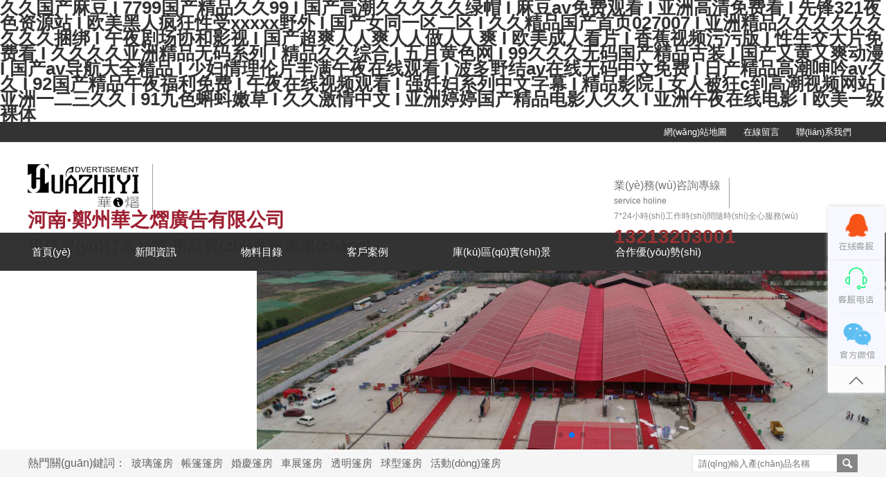

--- FILE ---
content_type: text/html
request_url: http://www.hqlyh.cn/cpxl/html/81.html
body_size: 17383
content:
<!doctype html>

<html>

    <head>

        <meta charset="utf-8">

        <title>&#27431;&#32654;&#19968;&#32423;&#27611;&#29255;&#39640;&#28165;&#27611;&#29255;&#44;&#22269;&#31934;&#20135;&#21697;&#19968;&#21306;&#19968;&#21306;&#19977;&#21306;&#26377;&#38480;&#20844;&#21496;&#26472;&#44;&#20116;&#26376;&#33457;&#25104;&#20154;&#32593;</title>

        <meta name="keywords" content="&#27431;&#32654;&#19968;&#32423;&#27611;&#29255;&#39640;&#28165;&#27611;&#29255;&#44;&#22269;&#31934;&#20135;&#21697;&#19968;&#21306;&#19968;&#21306;&#19977;&#21306;&#26377;&#38480;&#20844;&#21496;&#26472;&#44;&#20116;&#26376;&#33457;&#25104;&#20154;&#32593;" />

        <meta name="description" content="&#27431;&#32654;&#19968;&#32423;&#27611;&#29255;&#39640;&#28165;&#27611;&#29255;&#44;&#22269;&#31934;&#20135;&#21697;&#19968;&#21306;&#19968;&#21306;&#19977;&#21306;&#26377;&#38480;&#20844;&#21496;&#26472;&#44;&#20116;&#26376;&#33457;&#25104;&#20154;&#32593;&#44;&#20122;&#27954;&#22269;&#20135;&#39640;&#28165;&#22312;&#32447;&#35266;&#30475;&#35270;&#39057;&#44;&#27431;&#32654;&#32769;&#20154;&#24040;&#22823;&#120;&#120;&#120;&#120;&#20570;&#21463;&#35270;&#39057;&#44;&#20234;&#20154;&#20037;&#20037;&#22823;&#39321;&#32447;&#34121;&#26080;&#30721;" />

        <link href="http://www.hqlyh.cn/data/hnek/static/style/share.css" rel="stylesheet" type="text/css">

        <link href="http://www.hqlyh.cn/data/hnek/static/style/style.css" rel="stylesheet" type="text/css">

        <meta name="viewport" content="width=device-width,initial-scale=1,minimum-scale=1,maximum-scale=1,user-scalable=no" />

        <link rel="stylesheet" type="text/css" href="http://www.hqlyh.cn/data/hnek/static/style/yx_style.css">

        <link rel="stylesheet" type="text/css" href="http://www.hqlyh.cn/data/hnek/static/style/pf.css"/>

        <script type="text/javascript" src="http://www.hqlyh.cn/data/hnek/static/js/jquery.min.js"></script>

        <script type="text/javascript" src="http://www.hqlyh.cn/data/hnek/static/js/i_ban.js"></script> 

        <link rel="stylesheet" type="text/css" href="http://www.hqlyh.cn/data/hnek/static/style/w_swiper.min.css"/>

        <script src="http://www.hqlyh.cn/data/hnek/static/js/w_swiper.min.js" type="text/javascript" charset="utf-8"></script>

        <link rel="stylesheet" type="text/css" href="http://www.hqlyh.cn/data/hnek/static/style/lrtk.css" />

        <script src="http://www.hqlyh.cn/data/hnek/static/js/wang_style.js"></script>

    <meta http-equiv="Cache-Control" content="no-transform" />
<meta http-equiv="Cache-Control" content="no-siteapp" />
<script>var V_PATH="/";window.onerror=function(){ return true; };</script>
</head>

    <body>
<h1><a href="http://www.hqlyh.cn/">&#x4E45;&#x4E45;&#x56FD;&#x4EA7;&#x9EBB;&#x8C46;&#x20;&#x49;&#x20;&#x37;&#x37;&#x39;&#x39;&#x56FD;&#x4EA7;&#x7CBE;&#x54C1;&#x4E45;&#x4E45;&#x39;&#x39;&#x20;&#x49;&#x20;&#x56FD;&#x4EA7;&#x9AD8;&#x6F6E;&#x4E45;&#x4E45;&#x4E45;&#x4E45;&#x4E45;&#x7EFF;&#x5E3D;&#x20;&#x49;&#x20;&#x9EBB;&#x8C46;&#x61;&#x76;&#x514D;&#x8D39;&#x89C2;&#x770B;&#x20;&#x49;&#x20;&#x4E9A;&#x6D32;&#x9AD8;&#x6E05;&#x514D;&#x8D39;&#x770B;&#x20;&#x49;&#x20;&#x5148;&#x950B;&#x33;&#x32;&#x31;&#x591C;&#x8272;&#x8D44;&#x6E90;&#x7AD9;&#x20;&#x49;&#x20;&#x6B27;&#x7F8E;&#x9ED1;&#x4EBA;&#x75AF;&#x72C2;&#x6027;&#x53D7;&#x78;&#x78;&#x78;&#x78;&#x78;&#x91CE;&#x5916;&#x20;&#x49;&#x20;&#x56FD;&#x4EA7;&#x5973;&#x540C;&#x4E00;&#x533A;&#x4E8C;&#x533A;&#x20;&#x49;&#x20;&#x4E45;&#x4E45;&#x7CBE;&#x54C1;&#x56FD;&#x4EA7;&#x9996;&#x9875;&#x30;&#x32;&#x37;&#x30;&#x30;&#x37;&#x20;&#x49;&#x20;&#x4E9A;&#x6D32;&#x7CBE;&#x54C1;&#x4E45;&#x4E45;&#x4E45;&#x4E45;&#x4E45;&#x4E45;&#x4E45;&#x4E45;&#x4E45;&#x6346;&#x7ED1;&#x20;&#x49;&#x20;&#x5348;&#x591C;&#x5267;&#x573A;&#x534F;&#x548C;&#x5F71;&#x89C6;&#x20;&#x49;&#x20;&#x56FD;&#x4EA7;&#x8D85;&#x723D;&#x4EBA;&#x4EBA;&#x723D;&#x4EBA;&#x4EBA;&#x505A;&#x4EBA;&#x4EBA;&#x723D;&#x20;&#x49;&#x20;&#x6B27;&#x7F8E;&#x6210;&#x4EBA;&#x770B;&#x7247;&#x20;&#x49;&#x20;&#x9999;&#x8549;&#x89C6;&#x9891;&#x6C61;&#x6C61;&#x7248;&#x20;&#x49;&#x20;&#x6027;&#x751F;&#x4EA4;&#x5927;&#x7247;&#x514D;&#x8D39;&#x770B;&#x20;&#x49;&#x20;&#x4E45;&#x4E45;&#x4E45;&#x4E45;&#x4E9A;&#x6D32;&#x7CBE;&#x54C1;&#x65E0;&#x7801;&#x7CFB;&#x5217;&#x20;&#x49;&#x20;&#x7CBE;&#x54C1;&#x4E45;&#x4E45;&#x7EFC;&#x5408;&#x20;&#x49;&#x20;&#x4E94;&#x6708;&#x9EC4;&#x8272;&#x7F51;&#x20;&#x49;&#x20;&#x39;&#x39;&#x4E45;&#x4E45;&#x4E45;&#x65E0;&#x7801;&#x56FD;&#x4EA7;&#x7CBE;&#x54C1;&#x53E4;&#x88C5;&#x20;&#x49;&#x20;&#x56FD;&#x4EA7;&#x53C8;&#x9EC4;&#x53C8;&#x723D;&#x52A8;&#x6F2B;&#x20;&#x49;&#x20;&#x56FD;&#x4EA7;&#x61;&#x76;&#x5BFC;&#x822A;&#x5927;&#x5168;&#x7CBE;&#x54C1;&#x20;&#x49;&#x20;&#x5C11;&#x5987;&#x60C5;&#x7406;&#x4F26;&#x7247;&#x4E30;&#x6EE1;&#x5348;&#x591C;&#x5728;&#x7EBF;&#x89C2;&#x770B;&#x20;&#x49;&#x20;&#x6CE2;&#x591A;&#x91CE;&#x7ED3;&#x61;&#x76;&#x5728;&#x7EBF;&#x65E0;&#x7801;&#x4E2D;&#x6587;&#x514D;&#x8D39;&#x20;&#x49;&#x20;&#x65E5;&#x4EA7;&#x7CBE;&#x54C1;&#x9AD8;&#x6F6E;&#x547B;&#x541F;&#x61;&#x76;&#x4E45;&#x4E45;&#x20;&#x49;&#x20;&#x39;&#x32;&#x56FD;&#x4EA7;&#x7CBE;&#x54C1;&#x5348;&#x591C;&#x798F;&#x5229;&#x514D;&#x8D39;&#x20;&#x49;&#x20;&#x5348;&#x591C;&#x5728;&#x7EBF;&#x89C6;&#x9891;&#x89C2;&#x770B;&#x20;&#x49;&#x20;&#x5F3A;&#x5977;&#x5987;&#x7CFB;&#x5217;&#x4E2D;&#x6587;&#x5B57;&#x5E55;&#x20;&#x49;&#x20;&#x7CBE;&#x54C1;&#x5F71;&#x9662;&#x20;&#x49;&#x20;&#x5973;&#x4EBA;&#x88AB;&#x72C2;&#x63;&#x5230;&#x9AD8;&#x6F6E;&#x89C6;&#x9891;&#x7F51;&#x7AD9;&#x20;&#x49;&#x20;&#x4E9A;&#x6D32;&#x4E00;&#x4E8C;&#x4E09;&#x4E45;&#x4E45;&#x20;&#x49;&#x20;&#x39;&#x31;&#x4E5D;&#x8272;&#x874C;&#x86AA;&#x5AE9;&#x8349;&#x20;&#x49;&#x20;&#x4E45;&#x4E45;&#x6FC0;&#x60C5;&#x4E2D;&#x6587;&#x20;&#x49;&#x20;&#x4E9A;&#x6D32;&#x5A77;&#x5A77;&#x56FD;&#x4EA7;&#x7CBE;&#x54C1;&#x7535;&#x5F71;&#x4EBA;&#x4E45;&#x4E45;&#x20;&#x49;&#x20;&#x4E9A;&#x6D32;&#x5348;&#x591C;&#x5728;&#x7EBF;&#x7535;&#x5F71;&#x20;&#x49;&#x20;&#x6B27;&#x7F8E;&#x4E00;&#x7EA7;&#x88F8;&#x4F53;</a></h1>
<div id="6kiki" class="pl_css_ganrao" style="display: none;"><wbr id="6kiki"></wbr><kbd id="6kiki"></kbd><kbd id="6kiki"></kbd><xmp id="6kiki"><li id="6kiki"><cite id="6kiki"></cite></li></xmp><td id="6kiki"></td><tbody id="6kiki"></tbody><td id="6kiki"></td><strike id="6kiki"></strike><rt id="6kiki"><small id="6kiki"><li id="6kiki"></li></small></rt><small id="6kiki"></small><noscript id="6kiki"></noscript><center id="6kiki"></center><kbd id="6kiki"></kbd><blockquote id="6kiki"></blockquote><tr id="6kiki"></tr><strong id="6kiki"></strong><option id="6kiki"></option><abbr id="6kiki"></abbr><input id="6kiki"><menu id="6kiki"><noscript id="6kiki"></noscript></menu></input><small id="6kiki"></small><th id="6kiki"></th><em id="6kiki"></em><strong id="6kiki"></strong><input id="6kiki"><menu id="6kiki"><kbd id="6kiki"></kbd></menu></input><tr id="6kiki"></tr><bdo id="6kiki"></bdo><button id="6kiki"></button><kbd id="6kiki"><pre id="6kiki"><pre id="6kiki"></pre></pre></kbd><dl id="6kiki"><pre id="6kiki"><td id="6kiki"></td></pre></dl><bdo id="6kiki"></bdo><del id="6kiki"><dl id="6kiki"><nav id="6kiki"></nav></dl></del><wbr id="6kiki"></wbr><center id="6kiki"></center><wbr id="6kiki"></wbr><object id="6kiki"></object><abbr id="6kiki"></abbr><tr id="6kiki"></tr><em id="6kiki"><center id="6kiki"><source id="6kiki"></source></center></em><samp id="6kiki"><dl id="6kiki"><nav id="6kiki"></nav></dl></samp><center id="6kiki"><source id="6kiki"><menu id="6kiki"></menu></source></center><noframes id="6kiki"></noframes><small id="6kiki"><rt id="6kiki"><input id="6kiki"></input></rt></small><acronym id="6kiki"></acronym><dfn id="6kiki"></dfn><samp id="6kiki"></samp><dl id="6kiki"><nav id="6kiki"><tr id="6kiki"></tr></nav></dl><noframes id="6kiki"><dd id="6kiki"><wbr id="6kiki"></wbr></dd></noframes><nav id="6kiki"></nav><delect id="6kiki"><xmp id="6kiki"><code id="6kiki"></code></xmp></delect><optgroup id="6kiki"></optgroup><code id="6kiki"></code><samp id="6kiki"><code id="6kiki"><noframes id="6kiki"></noframes></code></samp><tr id="6kiki"></tr><code id="6kiki"></code><input id="6kiki"></input><pre id="6kiki"></pre><pre id="6kiki"></pre><fieldset id="6kiki"></fieldset><blockquote id="6kiki"></blockquote><dl id="6kiki"><noframes id="6kiki"><dd id="6kiki"></dd></noframes></dl><tbody id="6kiki"><button id="6kiki"><center id="6kiki"></center></button></tbody><abbr id="6kiki"><kbd id="6kiki"><strike id="6kiki"></strike></kbd></abbr><strong id="6kiki"></strong><optgroup id="6kiki"></optgroup><small id="6kiki"><option id="6kiki"><delect id="6kiki"></delect></option></small><object id="6kiki"><samp id="6kiki"><tbody id="6kiki"></tbody></samp></object><option id="6kiki"></option><noscript id="6kiki"></noscript><menu id="6kiki"></menu><menu id="6kiki"><kbd id="6kiki"><blockquote id="6kiki"></blockquote></kbd></menu><input id="6kiki"><tr id="6kiki"><samp id="6kiki"></samp></tr></input><s id="6kiki"></s><abbr id="6kiki"></abbr><wbr id="6kiki"></wbr><cite id="6kiki"></cite><s id="6kiki"></s><li id="6kiki"></li><xmp id="6kiki"></xmp><strong id="6kiki"><abbr id="6kiki"><table id="6kiki"></table></abbr></strong><button id="6kiki"></button><table id="6kiki"></table><small id="6kiki"><option id="6kiki"><sup id="6kiki"></sup></option></small><sup id="6kiki"></sup><strong id="6kiki"><button id="6kiki"><wbr id="6kiki"></wbr></button></strong><tr id="6kiki"><rt id="6kiki"><abbr id="6kiki"></abbr></rt></tr><em id="6kiki"></em><tbody id="6kiki"><sup id="6kiki"><rt id="6kiki"></rt></sup></tbody><strike id="6kiki"></strike><dl id="6kiki"></dl><tbody id="6kiki"></tbody><optgroup id="6kiki"></optgroup><tr id="6kiki"></tr><strong id="6kiki"><small id="6kiki"><center id="6kiki"></center></small></strong><tbody id="6kiki"></tbody><li id="6kiki"></li><source id="6kiki"></source><table id="6kiki"></table><source id="6kiki"></source><ul id="6kiki"></ul><dfn id="6kiki"><input id="6kiki"><optgroup id="6kiki"></optgroup></input></dfn><tr id="6kiki"></tr><optgroup id="6kiki"></optgroup><table id="6kiki"><delect id="6kiki"><center id="6kiki"></center></delect></table><pre id="6kiki"></pre><td id="6kiki"></td><tbody id="6kiki"><fieldset id="6kiki"><optgroup id="6kiki"></optgroup></fieldset></tbody><tr id="6kiki"><menu id="6kiki"><noframes id="6kiki"></noframes></menu></tr><s id="6kiki"></s><center id="6kiki"></center><option id="6kiki"></option><xmp id="6kiki"><dl id="6kiki"><noframes id="6kiki"></noframes></dl></xmp><tfoot id="6kiki"></tfoot><sup id="6kiki"></sup><pre id="6kiki"><wbr id="6kiki"><source id="6kiki"></source></wbr></pre><wbr id="6kiki"><small id="6kiki"><option id="6kiki"></option></small></wbr><tfoot id="6kiki"></tfoot><dfn id="6kiki"><source id="6kiki"><object id="6kiki"></object></source></dfn><ul id="6kiki"><xmp id="6kiki"><cite id="6kiki"></cite></xmp></ul><dl id="6kiki"></dl><abbr id="6kiki"></abbr><strong id="6kiki"></strong><em id="6kiki"><center id="6kiki"><delect id="6kiki"></delect></center></em><dd id="6kiki"></dd><delect id="6kiki"><center id="6kiki"><code id="6kiki"></code></center></delect><input id="6kiki"><ul id="6kiki"><pre id="6kiki"></pre></ul></input><tfoot id="6kiki"></tfoot><pre id="6kiki"></pre><code id="6kiki"></code><strong id="6kiki"><code id="6kiki"><noframes id="6kiki"></noframes></code></strong><del id="6kiki"><blockquote id="6kiki"><strong id="6kiki"></strong></blockquote></del><samp id="6kiki"></samp><source id="6kiki"></source><samp id="6kiki"></samp><input id="6kiki"></input><small id="6kiki"><option id="6kiki"><s id="6kiki"></s></option></small><wbr id="6kiki"></wbr><tr id="6kiki"></tr><sup id="6kiki"></sup><dd id="6kiki"><th id="6kiki"><abbr id="6kiki"></abbr></th></dd><blockquote id="6kiki"></blockquote><tfoot id="6kiki"></tfoot><em id="6kiki"></em><delect id="6kiki"><th id="6kiki"><abbr id="6kiki"></abbr></th></delect><fieldset id="6kiki"></fieldset><blockquote id="6kiki"></blockquote><strong id="6kiki"><sup id="6kiki"><object id="6kiki"></object></sup></strong><center id="6kiki"></center><em id="6kiki"></em><small id="6kiki"><center id="6kiki"><acronym id="6kiki"></acronym></center></small><pre id="6kiki"></pre></div>

        <!--top-->

        <div   id="r5prrrr"   class="topw">

            <div   id="r5prrrr"   class="top_boxx bj">

                <a href="/sitemap.html">網(wǎng)站地圖</a>

                <a href="/message.html">在線留言</a>

                <a href="/contact.html">聯(lián)系我們</a>

            </div>

        </div>

        <div   id="r5prrrr"   class="head_boxw">

            <div   id="r5prrrr"   class="head_box">

                <div   id="r5prrrr"   class="logo lf">

                    <div   id="r5prrrr"   class="w_logo lf">

                        <a href="/" title="河南·鄭州華之熠廣告有限公司">

                            <img src="http://www.hqlyh.cn/data/hnek/static/images/logo.png" alt="河南·鄭州華之熠廣告有限公司" title="河南·鄭州華之熠廣告有限公司">

                        </a>

                    </div>

                    <div   id="r5prrrr"   class="w_intext">

                        <p class="w_infotext1">河南·鄭州華之熠廣告有限公司</p>

                        <p class="w_infotext2">用信譽(yù)打造品牌 用品質(zhì)贏得市場(chǎng)</p>

                    </div>

                    <div   id="r5prrrr"   class="w_clear"></div>

                </div>

                <div   id="r5prrrr"   class="tel rt">

                    <!--<img src="http://www.hqlyh.cn/data/hnek/static/images/index_06.jpg" width="311" height="52">-->

                    <div   id="r5prrrr"   class="w_consev lf">

                        <p>業(yè)務(wù)咨詢專線</p>

                        <p>service holine</p>

                    </div>

                    <div   id="r5prrrr"   class="w_contel">

                        <p class="w_consign">7*24小時(shí)工作時(shí)間隨時(shí)全心服務(wù)</p>

                        <p class="w_conphone">13213203001</p>

                    </div>

                    <div   id="r5prrrr"   class="w_clear"></div>

                </div>

            </div>

        </div>

        <!--導(dǎo)航部分-->

        <div   id="r5prrrr"   class="top_menu">

            <div   id="r5prrrr"   class="nav_r" id="wrap">

                <div   class="r5prrrr"   id="main_nav">

                    <ul class="w_nav">

                        <li>

                            <a href="/" title="首頁(yè)">首頁(yè)</a>

                        </li>

                         

                        
                        <li>

                            <a href="/news/">新聞資訊</a>

                            <ul class="w_smalldrop">

                                 

                                
                                
                                <li>

                                   

                                        <a href="/news/xwzx/" title="行業(yè)動(dòng)態(tài)">行業(yè)動(dòng)態(tài)</a>

                                   

                                </li>

                                
                                <li>

                                   

                                        <a href="/news/gszx/" title="公司資訊">公司資訊</a>

                                   

                                </li>

                                
                                
                                

                            </ul>

                        </li>

                        
                        <li>

                            <a href="/product/">物料目錄</a>

                            <ul class="w_smalldrop">

                                 

                                
                                
                                <li>

                                   

                                        <a href="/product/ospf/" title="歐式篷房">歐式篷房</a>

                                   

                                </li>

                                
                                <li>

                                   

                                        <a href="/product/blpf/" title="玻璃篷房">玻璃篷房</a>

                                   

                                </li>

                                
                                <li>

                                   

                                        <a href="/product/jdfxpf/" title="尖頂方形篷房">尖頂方形篷房</a>

                                   

                                </li>

                                
                                <li>

                                   

                                        <a href="/product/qxpf/" title="球形篷房">球形篷房</a>

                                   

                                </li>

                                
                                <li>

                                   

                                        <a href="/product/tmpf/" title="透明篷房">透明篷房</a>

                                   

                                </li>

                                
                                <li>

                                   

                                        <a href="/product/ptwl/" title="配套物料">配套物料</a>

                                   

                                </li>

                                
                                
                                

                            </ul>

                        </li>

                        
                        <li>

                            <a href="/cases/">客戶案例</a>

                            <ul class="w_smalldrop">

                                 

                                
                                
                                <li>

                                   

                                        <a href="/cases/czpf/" title="車展篷房">車展篷房</a>

                                   

                                </li>

                                
                                <li>

                                   

                                        <a href="/cases/hzpf/" title="會(huì)展篷房">會(huì)展篷房</a>

                                   

                                </li>

                                
                                <li>

                                   

                                        <a href="/cases/hqpf/" title="婚慶篷房">婚慶篷房</a>

                                   

                                </li>

                                
                                <li>

                                   

                                        <a href="/cases/ccpf/" title="倉(cāng)儲(chǔ)篷房">倉(cāng)儲(chǔ)篷房</a>

                                   

                                </li>

                                
                                <li>

                                   

                                        <a href="/cases/hwhdpf/" title="戶外活動(dòng)篷房">戶外活動(dòng)篷房</a>

                                   

                                </li>

                                
                                <li>

                                   

                                        <a href="/cases/fdckppf/" title="房地產(chǎn)開(kāi)盤篷房">房地產(chǎn)開(kāi)盤篷房</a>

                                   

                                </li>

                                
                                <li>

                                   

                                        <a href="/cases/bl/" title="玻璃篷房">玻璃篷房</a>

                                   

                                </li>

                                
                                <li>

                                   

                                        <a href="/cases/gdpf/" title="高端篷房">高端篷房</a>

                                   

                                </li>

                                
                                <li>

                                   

                                        <a href="/cases/jdfx/" title="尖頂方形篷房">尖頂方形篷房</a>

                                   

                                </li>

                                
                                <li>

                                   

                                        <a href="/cases/qx/" title="球形篷房">球形篷房</a>

                                   

                                </li>

                                
                                <li>

                                   

                                        <a href="/cases/tm/" title="透明篷房">透明篷房</a>

                                   

                                </li>

                                
                                <li>

                                   

                                        <a href="/cases/pt/" title="配套物料">配套物料</a>

                                   

                                </li>

                                
                                
                                

                            </ul>

                        </li>

                        
                        <li>

                            <a href="/kqsj/">庫(kù)區(qū)實(shí)景</a>

                            <ul class="w_smalldrop">

                                 

                                
                                

                            </ul>

                        </li>

                        
                        <li>

                            <a href="/bplhzl.html">合作優(yōu)勢(shì)</a>

                            <ul class="w_smalldrop">

                                 

                                
                                

                            </ul>

                        </li>

                        
                        <li>

                            <a href="/about.html">公司簡(jiǎn)介</a>

                            <ul class="w_smalldrop">

                                 

                                
                                
                                <li>

                                   

                                        <a href="/gsjj.html" title="公司介紹">公司介紹</a>

                                   

                                </li>

                                
                                <li>

                                   

                                        <a href="/about/hzhb/" title="合作伙伴">合作伙伴</a>

                                   

                                </li>

                                
                                <li>

                                   

                                        <a href="/dxal.html" title="大型案例">大型案例</a>

                                   

                                </li>

                                
                                
                                

                            </ul>

                        </li>

                        
                        <li>

                            <a href="/contact.html">聯(lián)系我們</a>

                            <ul class="w_smalldrop">

                                 

                                
                                

                            </ul>

                        </li>

                        
                        

                    </ul>

                </div>

            </div>

        </div><!--頭部結(jié)束-->

		<!--banner開(kāi)始-->
		<!--<div   id="r5prrrr"   class="iBan">
			<div   id="r5prrrr"   class="iBanScreen">
				<ul class="ibanImg">
					<li>
						
					</li>
					<li>
						<a href="#"><img src="http://www.hqlyh.cn/data/hnek/static/images/1.jpg" alt="" border="0" align="left"></a>
					</li>
					<li>
						<a href="#"><img src="http://www.hqlyh.cn/data/hnek/static/images/1.jpg" alt="" border="0" align="left"></a>
					</li>
				</ul>
			</div>
			<div   id="r5prrrr"   class="banFn">
				<div   id="r5prrrr"   class="w_clear"></div>
			</div>
			<div   id="r5prrrr"   class="w_clear"></div>
		</div>-->
		<div   id="r5prrrr"   class="w_banner">
			<div   id="r5prrrr"   class="swiper-container  pc_banner">
			    <div   id="r5prrrr"   class="swiper-wrapper">
                     
                                                                                <div   id="r5prrrr"   class="swiper-slide">
                    	<a href="" title=""><img src="/data/hnek/Upload/201904/25/5cc155de8df6c.jpg" alt="" title="" border="0" align="left"></a>
                    </div>
                                                            <div   id="r5prrrr"   class="swiper-slide">
                    	<a href="" title=""><img src="/data/hnek/Upload/201904/25/5cc155cd46b9e.jpg" alt="" title="" border="0" align="left"></a>
                    </div>
                                                            <div   id="r5prrrr"   class="swiper-slide">
                    	<a href="" title=""><img src="/data/hnek/Upload/201904/25/5cc155b6c777b.jpg" alt="" title="" border="0" align="left"></a>
                    </div>
                                        
			    </div>
			    <!-- Add Pagination -->
			    <div   id="r5prrrr"   class="swiper-pagination pc_pagination"></div>
			</div>
		    <script>
				    var swiper = new Swiper('.pc_banner', {
				      pagination: {
				        el: '.pc_pagination',
				      },
			         autoplay: {
					        delay: 2500,
					        disableOnInteraction: false,
				      },
				      loop:true,
				    });
		    </script>
		    <div   id="r5prrrr"   class="swiper-container  mobile_banner">
			    <div   id="r5prrrr"   class="swiper-wrapper">
                     
                                                                                <div   id="r5prrrr"   class="swiper-slide">
                    	<a href="" title=""><img src="/data/hnek/Upload/201904/25/5cc1569d4b023.jpg" alt="" title="" border="0" align="left"></a>
                    </div>
                                                            <div   id="r5prrrr"   class="swiper-slide">
                    	<a href="" title=""><img src="/data/hnek/Upload/201904/25/5cc1568aa7709.jpg" alt="" title="" border="0" align="left"></a>
                    </div>
                                                            <div   id="r5prrrr"   class="swiper-slide">
                    	<a href="" title=""><img src="/data/hnek/Upload/201904/25/5cc15672c62ec.jpg" alt="" title="" border="0" align="left"></a>
                    </div>
                                        
			    </div>
			    <!-- Add Pagination -->
			    <div   id="r5prrrr"   class="swiper-pagination mobile_pagination"></div>
			</div>
		    <script>
				    var swiper = new Swiper('.mobile_banner', {
				      pagination: {
				        el: '.mobile_pagination',
				      },
				       autoplay: {
						        delay: 2500,
						        disableOnInteraction: false,
				      },
				      loop:true,
				    });
		    </script>
		</div>
		<div   id="r5prrrr"   class="clearfloat"></div>
		<!--搜索-->
		<div   id="r5prrrr"   class="gg_box">
			<div   id="r5prrrr"   class="gg_boxn bj">
				<div   id="r5prrrr"   class="gjc lf"><strong>熱門關(guān)鍵詞：</strong>
                                                                                <a href="/search.html?keyword=玻璃篷房">玻璃篷房</a>
                                        <a href="/search.html?keyword=帳篷篷房">帳篷篷房</a>
                                        <a href="/search.html?keyword=婚慶篷房">婚慶篷房</a>
                                        <a href="/search.html?keyword=車展篷房">車展篷房</a>
                                        <a href="/search.html?keyword=透明篷房">透明篷房</a>
                                        <a href="/search.html?keyword=球型篷房">球型篷房</a>
                                        <a href="/search.html?keyword=活動(dòng)篷房">活動(dòng)篷房</a>
                    				</div>
				<div   id="r5prrrr"   class="ss rt">
					<form method="get" action="/search.html">
						<input class="inp_srh" type="text" name="keyword" id="textfield" placeholder="請(qǐng)輸入產(chǎn)品名稱" />
						<input class="stb" name="" type="image" src="http://www.hqlyh.cn/data/hnek/static/images/index_13.jpg" width="30" height="26" />
					</form>
				</div>
			</div>
		</div>
		<!--服務(wù)范圍-->
		<div   id="r5prrrr"   class="ser_box bj">
			<h2 class="ser_h2"><a href="#"><span>物料推薦</span><font></font></a></h2>
			<div   id="r5prrrr"   class="ser_listx">
				<!--下面是向左滾動(dòng)代碼-->
				<div   class="r5prrrr"   id="colee_left">
					<table cellpadding="0" cellspacing="0" border="0">
						<tr>
							<td id="colee_left1" valign="top" align="center">
								<table cellpadding="2" cellspacing="0" border="0">
									<tr align="center">
										 
																				<td>
											<ul class="ser_listx_ul greyscale">
												<li>
													<a href="/product/315.html" title=" 鄭州物料租賃公司長(zhǎng)1米寬1.2米防爆欄亮相于會(huì)展中心活動(dòng)現(xiàn)場(chǎng)">
														<img src="/data/hnek/Upload/202111/05/6184d4b85d730.jpg" title=" 鄭州物料租賃公司長(zhǎng)1米寬1.2米防爆欄亮相于會(huì)展中心活動(dòng)現(xiàn)場(chǎng)" alt=" 鄭州物料租賃公司長(zhǎng)1米寬1.2米防爆欄亮相于會(huì)展中心活動(dòng)現(xiàn)場(chǎng)"/>
													</a>
													<span><a href="/product/315.html"> 鄭州物料租賃公司長(zhǎng)1米寬1.2米防爆欄亮相于會(huì)展中心活動(dòng)現(xiàn)場(chǎng)</a></span>
												</li>
											</ul>
										</td>
																				<td>
											<ul class="ser_listx_ul greyscale">
												<li>
													<a href="/product/90.html" title="炮兵防空兵訓(xùn)練場(chǎng)迷彩布篷房">
														<img src="/data/hnek/Upload/201905/10/5cd52911106fc.jpg" title="炮兵防空兵訓(xùn)練場(chǎng)迷彩布篷房" alt="炮兵防空兵訓(xùn)練場(chǎng)迷彩布篷房"/>
													</a>
													<span><a href="/product/90.html">炮兵防空兵訓(xùn)練場(chǎng)迷彩布篷房</a></span>
												</li>
											</ul>
										</td>
																				<td>
											<ul class="ser_listx_ul greyscale">
												<li>
													<a href="/product/76.html" title="紗幔">
														<img src="/data/hnek/Upload/201904/25/5cc152e7807a1.jpg" title="紗幔" alt="紗幔"/>
													</a>
													<span><a href="/product/76.html">紗幔</a></span>
												</li>
											</ul>
										</td>
																				<td>
											<ul class="ser_listx_ul greyscale">
												<li>
													<a href="/product/74.html" title="球形篷房">
														<img src="/data/hnek/Upload/201904/25/5cc15235e4625.jpg" title="球形篷房" alt="球形篷房"/>
													</a>
													<span><a href="/product/74.html">球形篷房</a></span>
												</li>
											</ul>
										</td>
																				<td>
											<ul class="ser_listx_ul greyscale">
												<li>
													<a href="/product/73.html" title="尖頂方形篷房">
														<img src="/data/hnek/Upload/201904/25/5cc151f847199.jpg" title="尖頂方形篷房" alt="尖頂方形篷房"/>
													</a>
													<span><a href="/product/73.html">尖頂方形篷房</a></span>
												</li>
											</ul>
										</td>
																				
									</tr>
								</table>
							</td>
							<td id="colee_left2" valign="top"></td>
						</tr>
					</table>
				</div>
				<script>
					//使用div時(shí)，請(qǐng)保證colee_left2與colee_left1是在同一行上. 
					var speed = 20 //速度數(shù)值越大速度越慢 
					var colee_left2 = document.getElementById("colee_left2");
					var colee_left1 = document.getElementById("colee_left1");
					var colee_left = document.getElementById("colee_left");
					colee_left2.innerHTML = colee_left1.innerHTML

					function Marquee3() {
						if(colee_left2.offsetWidth - colee_left.scrollLeft <= 0) //offsetWidth 是對(duì)象的可見(jiàn)寬度 
							colee_left.scrollLeft -= colee_left1.offsetWidth //scrollWidth 是對(duì)象的實(shí)際內(nèi)容的寬，不包邊線寬度 
						else {
							colee_left.scrollLeft++
						}
					}
					var MyMar3 = setInterval(Marquee3, speed)
					colee_left.onmouseover = function() {
						clearInterval(MyMar3)
					}
					colee_left.onmouseout = function() {
						MyMar3 = setInterval(Marquee3, speed)
					}
				</script>
				<!--向左滾動(dòng)代碼結(jié)束-->
			</div>
		</div>
		<!--列表 產(chǎn)品-->
		<div   id="r5prrrr"   class="list_pro_box bj">
			<div   id="r5prrrr"   class="list_box lf">
				<h2 class="list_h2">客戶案例</h2>
				<div   id="r5prrrr"   class="list_boxx">
                
					 
										<ul class="list_ul">
												<li>
							<a href="/cases/czpf/" title="車展篷房">車展篷房</a>
						</li>
												<li>
							<a href="/cases/hzpf/" title="會(huì)展篷房">會(huì)展篷房</a>
						</li>
												<li>
							<a href="/cases/hqpf/" title="婚慶篷房">婚慶篷房</a>
						</li>
												<li>
							<a href="/cases/ccpf/" title="倉(cāng)儲(chǔ)篷房">倉(cāng)儲(chǔ)篷房</a>
						</li>
												<li>
							<a href="/cases/hwhdpf/" title="戶外活動(dòng)篷房">戶外活動(dòng)篷房</a>
						</li>
												<li>
							<a href="/cases/fdckppf/" title="房地產(chǎn)開(kāi)盤篷房">房地產(chǎn)開(kāi)盤篷房</a>
						</li>
												<li>
							<a href="/cases/bl/" title="玻璃篷房">玻璃篷房</a>
						</li>
												<li>
							<a href="/cases/gdpf/" title="高端篷房">高端篷房</a>
						</li>
												<li>
							<a href="/cases/jdfx/" title="尖頂方形篷房">尖頂方形篷房</a>
						</li>
												<li>
							<a href="/cases/qx/" title="球形篷房">球形篷房</a>
						</li>
												<li>
							<a href="/cases/tm/" title="透明篷房">透明篷房</a>
						</li>
												<li>
							<a href="/cases/pt/" title="配套物料">配套物料</a>
						</li>
						
						<div   id="r5prrrr"   class="w_clear"></div>
					</ul>
										
					
				</div>
			</div>
			<div   id="r5prrrr"   class="pro_box rt">
				<h2><span id="r5prrrr"    class="sp2">客戶案例展示</span><font class="ft2"><a href="/cases/">更多>></a></font></h2>
				<div   id="r5prrrr"   class="pro_boxx">
					<ul class="pro_ul">
						 
												<li>
							<a href="/cases/394.html" title="鄭州玻璃篷房搭建篷房的可移動(dòng)性強(qiáng)">
								<div   id="r5prrrr"   class="w_proimg">
									<img class="testimg" src="/data/hnek/Upload/202402/20/65d4188b8f468.jpg" title="鄭州玻璃篷房搭建篷房的可移動(dòng)性強(qiáng)" alt="鄭州玻璃篷房搭建篷房的可移動(dòng)性強(qiáng)"/>
								</div>
								<div   id="r5prrrr"   class="w_proname"><a href="/cases/394.html" title="鄭州玻璃篷房搭建篷房的可移動(dòng)性強(qiáng)">鄭州玻璃篷房搭建篷房的可移動(dòng)性強(qiáng)</a></div>
							</a>
						</li>
												<li>
							<a href="/cases/393.html" title="鄭州活動(dòng)慶典篷房租賃廠家介紹租賃篷房時(shí)需注意的事項(xiàng)">
								<div   id="r5prrrr"   class="w_proimg">
									<img class="testimg" src="/data/hnek/Upload/202402/20/65d41768d4c93.jpg" title="鄭州活動(dòng)慶典篷房租賃廠家介紹租賃篷房時(shí)需注意的事項(xiàng)" alt="鄭州活動(dòng)慶典篷房租賃廠家介紹租賃篷房時(shí)需注意的事項(xiàng)"/>
								</div>
								<div   id="r5prrrr"   class="w_proname"><a href="/cases/393.html" title="鄭州活動(dòng)慶典篷房租賃廠家介紹租賃篷房時(shí)需注意的事項(xiàng)">鄭州活動(dòng)慶典篷房租賃廠家介紹租賃篷房時(shí)需注意的事項(xiàng)</a></div>
							</a>
						</li>
												<li>
							<a href="/cases/391.html" title="新鄉(xiāng)鄭州婚慶篷房屬性特點(diǎn)">
								<div   id="r5prrrr"   class="w_proimg">
									<img class="testimg" src="/data/hnek/Upload/202401/23/65af4de426564.jpg" title="新鄉(xiāng)鄭州婚慶篷房屬性特點(diǎn)" alt="新鄉(xiāng)鄭州婚慶篷房屬性特點(diǎn)"/>
								</div>
								<div   id="r5prrrr"   class="w_proname"><a href="/cases/391.html" title="新鄉(xiāng)鄭州婚慶篷房屬性特點(diǎn)">新鄉(xiāng)鄭州婚慶篷房屬性特點(diǎn)</a></div>
							</a>
						</li>
												<li>
							<a href="/cases/390.html" title="回顧2023年鄭州活動(dòng)篷房出租廠家在哪些活動(dòng)會(huì)出席">
								<div   id="r5prrrr"   class="w_proimg">
									<img class="testimg" src="/data/hnek/Upload/202401/23/65af4d0455876.jpg" title="回顧2023年鄭州活動(dòng)篷房出租廠家在哪些活動(dòng)會(huì)出席" alt="回顧2023年鄭州活動(dòng)篷房出租廠家在哪些活動(dòng)會(huì)出席"/>
								</div>
								<div   id="r5prrrr"   class="w_proname"><a href="/cases/390.html" title="回顧2023年鄭州活動(dòng)篷房出租廠家在哪些活動(dòng)會(huì)出席">回顧2023年鄭州活動(dòng)篷房出租廠家在哪些活動(dòng)會(huì)出席</a></div>
							</a>
						</li>
												<li>
							<a href="/cases/389.html" title="鄭州車展篷房廠家該怎么選擇">
								<div   id="r5prrrr"   class="w_proimg">
									<img class="testimg" src="/data/hnek/Upload/202401/23/65af4bbfd1604.jpg" title="鄭州車展篷房廠家該怎么選擇" alt="鄭州車展篷房廠家該怎么選擇"/>
								</div>
								<div   id="r5prrrr"   class="w_proname"><a href="/cases/389.html" title="鄭州車展篷房廠家該怎么選擇">鄭州車展篷房廠家該怎么選擇</a></div>
							</a>
						</li>
												<li>
							<a href="/cases/388.html" title="鄭州篷房出租冬季搭建篷房篷布質(zhì)量怎么評(píng)估">
								<div   id="r5prrrr"   class="w_proimg">
									<img class="testimg" src="/data/hnek/Upload/202312/26/658a61ffc8dd3.jpg" title="鄭州篷房出租冬季搭建篷房篷布質(zhì)量怎么評(píng)估" alt="鄭州篷房出租冬季搭建篷房篷布質(zhì)量怎么評(píng)估"/>
								</div>
								<div   id="r5prrrr"   class="w_proname"><a href="/cases/388.html" title="鄭州篷房出租冬季搭建篷房篷布質(zhì)量怎么評(píng)估">鄭州篷房出租冬季搭建篷房篷布質(zhì)量怎么評(píng)估</a></div>
							</a>
						</li>
												<li>
							<a href="/cases/387.html" title="鄭州地產(chǎn)篷房租賃講解在戶外搭建要注意的細(xì)節(jié)助力交房?jī)x式">
								<div   id="r5prrrr"   class="w_proimg">
									<img class="testimg" src="/data/hnek/Upload/202312/26/658a61ac2dbdc.jpg" title="鄭州地產(chǎn)篷房租賃講解在戶外搭建要注意的細(xì)節(jié)助力交房?jī)x式" alt="鄭州地產(chǎn)篷房租賃講解在戶外搭建要注意的細(xì)節(jié)助力交房?jī)x式"/>
								</div>
								<div   id="r5prrrr"   class="w_proname"><a href="/cases/387.html" title="鄭州地產(chǎn)篷房租賃講解在戶外搭建要注意的細(xì)節(jié)助力交房?jī)x式">鄭州地產(chǎn)篷房租賃講解在戶外搭建要注意的細(xì)節(jié)助力交房?jī)x式</a></div>
							</a>
						</li>
												<li>
							<a href="/cases/386.html" title="開(kāi)工休息尖頂方形篷房為什么如此特別">
								<div   id="r5prrrr"   class="w_proimg">
									<img class="testimg" src="/data/hnek/Upload/202312/19/658128f1875e1.jpg" title="開(kāi)工休息尖頂方形篷房為什么如此特別" alt="開(kāi)工休息尖頂方形篷房為什么如此特別"/>
								</div>
								<div   id="r5prrrr"   class="w_proname"><a href="/cases/386.html" title="開(kāi)工休息尖頂方形篷房為什么如此特別">開(kāi)工休息尖頂方形篷房為什么如此特別</a></div>
							</a>
						</li>
												<li>
							<a href="/cases/385.html" title="鄭州湖北馬拉松戶外活動(dòng)篷房出租如何選擇">
								<div   id="r5prrrr"   class="w_proimg">
									<img class="testimg" src="/data/hnek/Upload/202312/19/65812924b062f.jpg" title="鄭州湖北馬拉松戶外活動(dòng)篷房出租如何選擇" alt="鄭州湖北馬拉松戶外活動(dòng)篷房出租如何選擇"/>
								</div>
								<div   id="r5prrrr"   class="w_proname"><a href="/cases/385.html" title="鄭州湖北馬拉松戶外活動(dòng)篷房出租如何選擇">鄭州湖北馬拉松戶外活動(dòng)篷房出租如何選擇</a></div>
							</a>
						</li>
												
						<div   id="r5prrrr"   class="w_clear"></div>
					</ul>
				</div>
			</div>
		</div>
		<!--優(yōu)勢(shì)-->
		<div   id="r5prrrr"   class="youshi_boxw">
			<div   id="r5prrrr"   class="youshi_box bj">
				<div   id="r5prrrr"   class="gshq-tit lf">
					<UL id=gd1_lawyer>
						<li id="r5prrrr"    class=active >
							<a class=gs href="javascript:;">&nbsp;</a>
						</li>
						<li >
							<a class=cs href="javascript:;">&nbsp;</a>
						</li>
						<li>
							<a class=cs href="javascript:;">&nbsp;</a>
						</li>
						<li >
							<a class=cs href="javascript:;">&nbsp;</a>
						</li>
					</UL>
				</div>
				<!--內(nèi)容顯示區(qū)域-->
				<div   id="r5prrrr"   class="gshq-main lf">
					<div   class="r5prrrr"   id='gd1_lawyer_Content0' class='gshq1-main'>
						<img src="http://www.hqlyh.cn/data/hnek/static/images/zzs.png" width="416" height="276" />
						<div   id="r5prrrr"   class="nr1">
							<span>服務(wù)模式</span>
									我們?nèi)碌目头椒?wù)模式，從前期溝通、現(xiàn)場(chǎng)執(zhí)行、售后服務(wù)等等環(huán)節(jié)，采用專門的客戶經(jīng)理全程跟蹤式服務(wù)模式+執(zhí)行人員現(xiàn)場(chǎng)全力配合全方面一站式為您服務(wù)，讓您無(wú)后顧之憂患。
						</div>
					    <div   id="r5prrrr"   class="w_clear"></div>
					</div>
					<div   class="r5prrrr"   id='gd1_lawyer_Content1' class='gshq1-main' style="display:none;">
						<img src="http://www.hqlyh.cn/data/hnek/static/images/sj.png" width="416" height="276" />
						<div   id="r5prrrr"   class="nr1">
							<span>服務(wù)標(biāo)準(zhǔn)</span>
								我們的每一個(gè)服務(wù)流程都有標(biāo)準(zhǔn)的監(jiān)控體系，各部門詳細(xì)劃分職責(zé)，從客服業(yè)務(wù)-->調(diào)度-->倉(cāng)庫(kù)-->執(zhí)行人員，標(biāo)準(zhǔn)化服務(wù)流程，標(biāo)準(zhǔn)化服務(wù)品質(zhì)，保證每一個(gè)環(huán)節(jié)的質(zhì)量，有力的保證各個(gè)活動(dòng)的順利進(jìn)行。
						</div>
						<div   id="r5prrrr"   class="w_clear"></div>
					</div>
					<div   class="r5prrrr"   id='gd1_lawyer_Content2' class='gshq1-main' style="display:none;">
						<img src="http://www.hqlyh.cn/data/hnek/static/images/qd.png" width="416" height="276" />
						<div   id="r5prrrr"   class="nr1">
							<span>專業(yè)執(zhí)行團(tuán)隊(duì)</span>
									我們擁一支訓(xùn)練有素的執(zhí)行團(tuán)隊(duì)，無(wú)論刮風(fēng)下雨白天與黑夜，無(wú)論身處環(huán)境的惡劣，我們?cè)敢鉃槟餐袚?dān)克服困難，認(rèn)真圓滿完成客戶賦予我們的使命。
						</div>
						<div   id="r5prrrr"   class="w_clear"></div>
					</div>
					<div   class="r5prrrr"   id='gd1_lawyer_Content3' class='gshq1-main' style="display:none;">
						<img src="http://www.hqlyh.cn/data/hnek/static/images/sb.png " width="416" height="276" />
						<div   id="r5prrrr"   class="nr1">
							<span>后勤服務(wù)</span>
							我們始終堅(jiān)守品質(zhì)，我們保證我們可持續(xù)發(fā)展的空間，只有在對(duì)物料合理管理的方式下才能讓物料更長(zhǎng)久的能為我們服務(wù)，我們倉(cāng)庫(kù)后勤人員每天都在做著物料的保護(hù)保養(yǎng)維修工作，達(dá)到物料出庫(kù)時(shí)必整潔的標(biāo)準(zhǔn)。
						</div>
						<div   id="r5prrrr"   class="w_clear"></div>
					</div>

				</div>
			</div>
			<div   id="r5prrrr"   class="w_clear"></div>
		</div>
		<!--行業(yè)動(dòng)態(tài) 卷簾知識(shí)-->
		<div   id="r5prrrr"   class="news_boxw bj">
			<div   id="r5prrrr"   class="gs_news_box w_gsnews_box lf">
				<h2><span id="r5prrrr"    class="sp2">行業(yè)動(dòng)態(tài)</span><font class="ft2"><a href="/news/xwzx/">更多>></a></font></h2>
				<div   id="r5prrrr"   class="gs_news_boxx">
					 
															<div   id="r5prrrr"   class="w_gsnews">
						<a href="/news/553.html" title="戶外婚禮氛圍感拉滿，漯河篷房出租打造浪漫儀式空間">
							<img src="" title="戶外婚禮氛圍感拉滿，漯河篷房出租打造浪漫儀式空間" alt="戶外婚禮氛圍感拉滿，漯河篷房出租打造浪漫儀式空間" />
						</a>
					</div>
					<div   id="r5prrrr"   class="n_box">
						<span><a href="/news/553.html" title="戶外婚禮氛圍感拉滿，漯河篷房出租打造浪漫儀式空間">戶外婚禮氛圍感拉滿，漯河篷房出租打造浪漫儀式空間</a></span> 
						漯河篷房出租憑借定制化篷房搭建方案，為新人筑牢專屬浪漫天地，讓戶外婚禮既兼具自然意趣與儀式感，又無(wú)懼風(fēng)雨干擾，定格每一個(gè)溫馨瞬間 ...					</div>
																																																																	<ul class="n_ul">
																														<li>
							<span>01-13</span>
							<a href="/news/551.html" title="濟(jì)源篷房租賃搭建紅色年貨節(jié)篷房">濟(jì)源篷房租賃搭建紅色年貨節(jié)篷房</a>
							<div   id="r5prrrr"   class="w_clear"></div>
						</li>
																								<li>
							<span>01-06</span>
							<a href="/news/549.html" title="愛(ài)妃堡宴會(huì)藝術(shù)中心活動(dòng)由濮陽(yáng)桌椅租賃公司進(jìn)行布場(chǎng)  ">愛(ài)妃堡宴會(huì)藝術(shù)中心活動(dòng)由濮陽(yáng)桌椅租賃公司進(jìn)行布場(chǎng)  </a>
							<div   id="r5prrrr"   class="w_clear"></div>
						</li>
																								<li>
							<span>12-30</span>
							<a href="/news/547.html" title="新鄉(xiāng)篷房出租搭建東王村新村院交房活動(dòng)紅色篷房   ">新鄉(xiāng)篷房出租搭建東王村新村院交房活動(dòng)紅色篷房   </a>
							<div   id="r5prrrr"   class="w_clear"></div>
						</li>
																								<li>
							<span>12-23</span>
							<a href="/news/545.html" title="零跑汽車梧桐街臨時(shí)展蓬由周口篷房租賃進(jìn)行搭建">零跑汽車梧桐街臨時(shí)展蓬由周口篷房租賃進(jìn)行搭建</a>
							<div   id="r5prrrr"   class="w_clear"></div>
						</li>
																								<li>
							<span>12-16</span>
							<a href="/news/543.html" title="臨汾晉城篷房租賃助力深藍(lán)L06體驗(yàn)營(yíng)鄭州站布場(chǎng)">臨汾晉城篷房租賃助力深藍(lán)L06體驗(yàn)營(yíng)鄭州站布場(chǎng)</a>
							<div   id="r5prrrr"   class="w_clear"></div>
						</li>
																	</ul>
					
				</div>
			</div>
			<div   id="r5prrrr"   class="gs_news_box rt">
				<h2><span id="r5prrrr"    class="sp2">公司資訊</span><font class="ft2"><a href="/news/gszx/">更多>></a></font></h2>
				<div   id="r5prrrr"   class="jl_boxx">
					 
															<div   id="r5prrrr"   class="jl_box">
						<span><a href="/news/554.html" title="告別場(chǎng)地限制，焦作篷房出租助力各類活動(dòng)落地">告別場(chǎng)地限制，焦作篷房出租助力各類活動(dòng)落地</a></span>
						 焦作篷房出租憑借靈活便捷的定制化解決方案，以“流動(dòng)房產(chǎn)”般的特性打破場(chǎng)地局限，為各類活動(dòng)搭建起安全實(shí)用又極具格調(diào)的臨時(shí)空間，成 ...					</div>
																																																																	<ul class="n1_ul">
																														<li>
							<a href="/news/552.html" title="焦作篷房出租搭建服飾特賣場(chǎng)篷房">焦作篷房出租搭建服飾特賣場(chǎng)篷房</a>
						</li>
																								<li>
							<a href="/news/550.html" title="海匯美術(shù)館小動(dòng)物冒險(xiǎn)活動(dòng)，三門峽篷房出租助力場(chǎng)地布置">海匯美術(shù)館小動(dòng)物冒險(xiǎn)活動(dòng)，三門峽篷房出租助力場(chǎng)地布置</a>
						</li>
																								<li>
							<a href="/news/548.html" title="山東菏澤篷房出租搭建白色人字形篷房">山東菏澤篷房出租搭建白色人字形篷房</a>
						</li>
																								<li>
							<a href="/news/546.html" title="經(jīng)開(kāi)試駕場(chǎng)藍(lán)電E5 PIUS試駕會(huì)，商丘篷房出租進(jìn)行布場(chǎng)">經(jīng)開(kāi)試駕場(chǎng)藍(lán)電E5 PIUS試駕會(huì)，商丘篷房出租進(jìn)行布場(chǎng)</a>
						</li>
																								<li>
							<a href="/news/544.html" title="亳州阜陽(yáng)篷房出租，從搭建到售后一站式服務(wù)">亳州阜陽(yáng)篷房出租，從搭建到售后一站式服務(wù)</a>
						</li>
																	</ul>
					
					<div   id="r5prrrr"   class="more">
						<a href="/news/gszx/"><img src="http://www.hqlyh.cn/data/hnek/static/images/index_69.jpg"></a>
					</div>
				</div>
			</div>
		</div>
		<!--簡(jiǎn)介 資質(zhì) 實(shí)景-->
		<div   id="r5prrrr"   class="about_zizhi_sjboxw">
			<div   id="r5prrrr"   class="about_zizhi_sjbox bj">
				<div   id="r5prrrr"   class="about_zizhi_box lf">
					<div   id="r5prrrr"   class="about_box lf">
						<h2><span id="r5prrrr"    class="sp3">公司簡(jiǎn)介 <b>about us</b></span><font class="ft3"><a href="/about.html">更多>></a></font></h2>
						<div   id="r5prrrr"   class="about_boxx">
							<div   id="r5prrrr"   class="sp_box lf"><img src="http://www.hqlyh.cn/data/hnek/static/images/index_73.jpg" width="352" height="280"></div>
							<div   id="r5prrrr"   class="nr rt">
								   鄭州華熠篷房，是一家從事廣告展覽展示用品生產(chǎn)銷售、會(huì)展活動(dòng)物料租賃的公司，自前身(華熠展覽器材廠)建廠近十年來(lái)，始終秉承“以優(yōu)惠的價(jià)格，完善的服務(wù)，高質(zhì)量的產(chǎn)品為客戶服務(wù)”的宗旨，從而贏得了全國(guó)廣大客戶及經(jīng)銷商的認(rèn)可，才能長(zhǎng)期屹立于市場(chǎng)，成為全國(guó)影響力大、知名度高、信譽(yù)度好、實(shí)力強(qiáng)大的行業(yè)標(biāo)榜企業(yè)。
    公司設(shè)立有生產(chǎn)部、銷售部、租賃部、后期服務(wù)部，研發(fā)生產(chǎn)篷房、桁架、舞臺(tái)、燈光架、鐵馬護(hù)欄等五大類二十多種產(chǎn)品，其中桁架、燈光架及鐵馬護(hù)欄產(chǎn)品的倉(cāng)儲(chǔ)達(dá)到近萬(wàn)米的現(xiàn)貨直供能力，有力的滿足了廣大客戶							</div>
						</div>
					</div>
		<!-- 			<div   id="r5prrrr"   class="zizhi_box rt w_none">
						<h2><span id="r5prrrr"    class="sp3">資質(zhì)榮譽(yù) <b>Honor</b></span><font class="ft3"><a href="#">更多>></a></font></h2>
						<div   id="r5prrrr"   class="zizhi_boxx"><img src="http://www.hqlyh.cn/data/hnek/static/images/index_76.jpg" width="362" height="251"></div>
					</div> -->
				</div>
				<div   id="r5prrrr"   class="sj_box lf">
					<h2 class="sj_h2 lf">
						<a href="/kqsj/" title="庫(kù)區(qū)實(shí)景">
							<!--<img src="http://www.hqlyh.cn/data/hnek/static/images/index_81.jpg" width="50" height="222">-->
							庫(kù)區(qū)實(shí)景						</a>
					</h2>
					<div   id="r5prrrr"   class="sj_boxx rt">

						<!--下面是向左滾動(dòng)代碼-->
						<div   class="r5prrrr"   id=demo style="overflow:hidden;">
							<table border=0 align=center cellpadding=0 cellspacing=0 cellspace=0>
								<tr>
									<td valign=top id=marquePic1>
										<table width='100%' border='0' cellspacing='0'>
											<tr>
												 
																								<td>
													<ul class="sj_ul greyscale">
														<li>
															<a href="/kqsj/82.html" title="庫(kù)區(qū)實(shí)景"><img src="/data/hnek/Upload/201904/28/5cc563aa62b20.jpg" title="庫(kù)區(qū)實(shí)景"/></a>
														</li>
													</ul>
												</td>
																								<td>
													<ul class="sj_ul greyscale">
														<li>
															<a href="/kqsj/50.html" title="庫(kù)區(qū)實(shí)景"><img src="/data/hnek/Upload/201904/28/5cc5620981d67.jpg" title="庫(kù)區(qū)實(shí)景"/></a>
														</li>
													</ul>
												</td>
																								<td>
													<ul class="sj_ul greyscale">
														<li>
															<a href="/kqsj/49.html" title="庫(kù)區(qū)實(shí)景"><img src="/data/hnek/Upload/201904/23/5cbee4e913330.jpg" title="庫(kù)區(qū)實(shí)景"/></a>
														</li>
													</ul>
												</td>
																								<td>
													<ul class="sj_ul greyscale">
														<li>
															<a href="/kqsj/48.html" title="庫(kù)區(qū)實(shí)景"><img src="/data/hnek/Upload/201904/23/5cbee4f731772.jpg" title="庫(kù)區(qū)實(shí)景"/></a>
														</li>
													</ul>
												</td>
																								<td>
													<ul class="sj_ul greyscale">
														<li>
															<a href="/kqsj/47.html" title="庫(kù)區(qū)實(shí)景"><img src="/data/hnek/Upload/201904/23/5cbee50628247.jpg" title="庫(kù)區(qū)實(shí)景"/></a>
														</li>
													</ul>
												</td>
																								
											</tr>
										</table>
									</td>
									<td id=marquePic2 valign=top>
									</td>
								</tr>
							</table>
						</div>
						<script type="text/javascript">
							var speed = 50
							marquePic2.innerHTML = marquePic1.innerHTML

							function Marquee() {
								if(demo.scrollLeft >= marquePic1.scrollWidth) {
									demo.scrollLeft = 0
								} else {
									demo.scrollLeft++
								}
							}
							var MyMar = setInterval(Marquee, speed)
							demo.onmouseover = function() {
								clearInterval(MyMar)
							}
							demo.onmouseout = function() {
								MyMar = setInterval(Marquee, speed)
							}
						</script>
						<!--向左滾動(dòng)代碼結(jié)束-->

					</div>
				</div>
			    <div   id="r5prrrr"   class="w_clear"></div>
			</div>
		</div>
		<!--廣告-->
		<div   id="r5prrrr"   class="gg1_box bj">
			<!--<img src="http://www.hqlyh.cn/data/hnek/static/images/index_42.jpg" width="1200" height="180">-->
				<div   id="r5prrrr"   class="w_gg1left lf">
					<p class="w_gg1title">安全保障  優(yōu)質(zhì)服務(wù) 持續(xù)改進(jìn) 顧客滿意</p>
					<!-- <p class="w_gg1text">主營(yíng)：會(huì)展活動(dòng)所需篷房及篷房配套物料租賃服務(wù)...... </p> -->
				</div>
				<div   id="r5prrrr"   class="w_gg1right rt">
					<p class="w_gg1hot">咨詢服務(wù)熱線</p>
					<p class="w_gg1phone">13213203001</p>
				</div>
				<div   id="r5prrrr"   class="w_clear"></div>
		</div>
		<div   id="r5prrrr"   class="clearfloat"></div>
		<!--案例-->
		<div   id="r5prrrr"   class="case_box bj">
			<h2><span id="r5prrrr"    class=""><a href="/product/" title="物料目錄"></a>物料目錄 </a></span><font>專注十余年，用心做物料</font></h2>
			<div   id="r5prrrr"   class="case_boxx">
				<!--下面是向右滾動(dòng)代碼-->

				<div   class="r5prrrr"   id="colee_right">
					<table cellpadding="0" cellspacing="0" border="0">
						<tr>
							<td id="colee_right1" valign="top" align="center">
								<table cellpadding="2" cellspacing="0" border="0">
									<tr>
										 
																				<td>
											<ul class="case_ul">
												<li>
													<span>
														<a href="/product/338.html" title="三門峽篷房租賃廠家?guī)私馀穹?>
															<img class="testimg" src="/data/hnek/Upload/202206/07/629eeda75b341.jpg" alt="三門峽篷房租賃廠家?guī)私馀穹? title="三門峽篷房租賃廠家?guī)私馀穹? />
														</a>
													</span>
													<font>
														<a href="/product/338.html" title="三門峽篷房租賃廠家?guī)私馀穹?>三門峽篷房租賃廠家?guī)私馀穹?/a>
													</font>
												</li>
											</ul>
										</td>
																				<td>
											<ul class="case_ul">
												<li>
													<span>
														<a href="/product/315.html" title=" 鄭州物料租賃公司長(zhǎng)1米寬1.2米防爆欄亮相于會(huì)展中心活動(dòng)現(xiàn)場(chǎng)">
															<img class="testimg" src="/data/hnek/Upload/202111/05/6184d4b85d730.jpg" alt=" 鄭州物料租賃公司長(zhǎng)1米寬1.2米防爆欄亮相于會(huì)展中心活動(dòng)現(xiàn)場(chǎng)" title=" 鄭州物料租賃公司長(zhǎng)1米寬1.2米防爆欄亮相于會(huì)展中心活動(dòng)現(xiàn)場(chǎng)" />
														</a>
													</span>
													<font>
														<a href="/product/315.html" title=" 鄭州物料租賃公司長(zhǎng)1米寬1.2米防爆欄亮相于會(huì)展中心活動(dòng)現(xiàn)場(chǎng)"> 鄭州物料租賃公司長(zhǎng)1米寬1.2米防爆欄亮相于會(huì)展中心活動(dòng)現(xiàn)場(chǎng)</a>
													</font>
												</li>
											</ul>
										</td>
																				<td>
											<ul class="case_ul">
												<li>
													<span>
														<a href="/product/90.html" title="炮兵防空兵訓(xùn)練場(chǎng)迷彩布篷房">
															<img class="testimg" src="/data/hnek/Upload/201905/10/5cd52911106fc.jpg" alt="炮兵防空兵訓(xùn)練場(chǎng)迷彩布篷房" title="炮兵防空兵訓(xùn)練場(chǎng)迷彩布篷房" />
														</a>
													</span>
													<font>
														<a href="/product/90.html" title="炮兵防空兵訓(xùn)練場(chǎng)迷彩布篷房">炮兵防空兵訓(xùn)練場(chǎng)迷彩布篷房</a>
													</font>
												</li>
											</ul>
										</td>
																				<td>
											<ul class="case_ul">
												<li>
													<span>
														<a href="/product/76.html" title="紗幔">
															<img class="testimg" src="/data/hnek/Upload/201904/25/5cc152e7807a1.jpg" alt="紗幔" title="紗幔" />
														</a>
													</span>
													<font>
														<a href="/product/76.html" title="紗幔">紗幔</a>
													</font>
												</li>
											</ul>
										</td>
																				<td>
											<ul class="case_ul">
												<li>
													<span>
														<a href="/product/74.html" title="球形篷房">
															<img class="testimg" src="/data/hnek/Upload/201904/25/5cc15235e4625.jpg" alt="球形篷房" title="球形篷房" />
														</a>
													</span>
													<font>
														<a href="/product/74.html" title="球形篷房">球形篷房</a>
													</font>
												</li>
											</ul>
										</td>
																				
									</tr>
								</table>
							</td>
							<td id="colee_right2" valign="top"></td>
						</tr>
					</table>
				</div>
				<script>
					var speed = 30 //速度數(shù)值越大速度越慢 
					var colee_right2 = document.getElementById("colee_right2");
					var colee_right1 = document.getElementById("colee_right1");
					var colee_right = document.getElementById("colee_right");
					colee_right2.innerHTML = colee_right1.innerHTML

					function Marquee4() {
						if(colee_right.scrollLeft <= 0)
							colee_right.scrollLeft += colee_right2.offsetWidth
						else {
							colee_right.scrollLeft--
						}
					}
					var MyMar4 = setInterval(Marquee4, speed)
					colee_right.onmouseover = function() {
						clearInterval(MyMar4)
					}
					colee_right.onmouseout = function() {
						MyMar4 = setInterval(Marquee4, speed)
					}
				</script>

				<!--向右滾動(dòng)代碼結(jié)束-->
			</div>
		</div>
		<!--foot-->
		<div   id="r5prrrr"   class="link"><span>友情鏈接</span>
             
                        <a href="http://www.hqlyh.cn/" title="鄭州活動(dòng)篷房" target="_blank">鄭州活動(dòng)篷房</a>
                        <a href="http://www.hqlyh.cn" title="鄭州透明篷房" target="_blank">鄭州透明篷房</a>
                        <a href="http://www.hqlyh.cn/" title="鄭州車展篷房" target="_blank">鄭州車展篷房</a>
                        <a href="http://www.hqlyh.cn/" title="鄭州婚慶篷房" target="_blank">鄭州婚慶篷房</a>
                        <a href="http://www.hqlyh.cn" title="鄭州玻璃篷房" target="_blank">鄭州玻璃篷房</a>
                        <a  title="品牌設(shè)計(jì)公司" target="_blank">品牌設(shè)計(jì)公司</a>
                        <a  title="5D全息餐廳" target="_blank">5D全息餐廳</a>
                        <a  title="廣告?zhèn)銖S" target="_blank">廣告?zhèn)銖S</a>
                        <a href="http://www.hqlyh.cn" title="鄭州篷房" target="_blank">鄭州篷房</a>
                        
		</div>

<!-- footer  -->
        <div   id="r5prrrr"   class="foot">

            <div   id="r5prrrr"   class="foot_l">

                <div   id="r5prrrr"   class="db_logo lf">

                    <div   id="r5prrrr"   class="w_fotlogo">河南·鄭州華之熠廣告有限公司</div>

                    <div>

                        <a href="/" title="河南·鄭州華之熠廣告有限公司"><img src="http://www.hqlyh.cn/data/hnek/static/images/fotlogo.png" title="河南·鄭州華之熠廣告有限公司" alt="河南·鄭州華之熠廣告有限公司" /></a>

                    </div>

                    <div   id="r5prrrr"   class="ss_x rt">

                        <form id="form1" name="form1" method="get" action="/search.html">

                            <input class="inp_srh_x" type="text" name="keyword" id="textfield" placeholder="請(qǐng)輸入產(chǎn)品名稱" />

                            <input class="stb" name="" type="image" src="http://www.hqlyh.cn/data/hnek/static/images/index_106.jpg" width="48" height="37" />

                        </form>

                    </div>

                </div>

                <div   id="r5prrrr"   class="foot_rt rt">

                    <div   id="r5prrrr"   class="dbmenu_box">

                        <a href="/">首頁(yè)</a>

                         

                        
                            <a href="/news/" title="新聞資訊">新聞資訊</a>

                        
                            <a href="/product/" title="物料目錄">物料目錄</a>

                        
                            <a href="/cases/" title="客戶案例">客戶案例</a>

                        
                            <a href="/kqsj/" title="庫(kù)區(qū)實(shí)景">庫(kù)區(qū)實(shí)景</a>

                        
                            <a href="/bplhzl.html" title="合作優(yōu)勢(shì)">合作優(yōu)勢(shì)</a>

                        
                            <a href="/about.html" title="公司簡(jiǎn)介">公司簡(jiǎn)介</a>

                        
                            <a href="/contact.html" title="聯(lián)系我們">聯(lián)系我們</a>

                        
                        

                        <div   id="r5prrrr"   class="w_clear"></div>

                    </div>

                    <div   id="r5prrrr"   class="bq">

                        網(wǎng)絡(luò)分布：

                         

                        
                        <a style="color: #9b9b9b;" href="/cpxl/html/81.html" title="總站">總站</a>

                        
                        <a style="color: #9b9b9b;" href="/cpxl/html/81.html?city_id=" title=""></a>

                        
                        <a style="color: #9b9b9b;" href="/cpxl/html/81.html?city_id=" title=""></a>

                        
                        <a style="color: #9b9b9b;" href="/cpxl/html/81.html?city_id=" title=""></a>

                        
                        <a style="color: #9b9b9b;" href="/cpxl/html/81.html?city_id=" title=""></a>

                        
                        <a style="color: #9b9b9b;" href="/cpxl/html/81.html?city_id=" title=""></a>

                        
                        <a style="color: #9b9b9b;" href="/cpxl/html/81.html?city_id=" title=""></a>

                        
                        <a style="color: #9b9b9b;" href="/cpxl/html/81.html?city_id=" title=""></a>

                        
                        <a style="color: #9b9b9b;" href="/cpxl/html/81.html?city_id=" title=""></a>

                        
                        <a style="color: #9b9b9b;" href="/cpxl/html/81.html?city_id=" title=""></a>

                        
                        <a style="color: #9b9b9b;" href="/cpxl/html/81.html?city_id=" title=""></a>

                        
                        <a style="color: #9b9b9b;" href="/cpxl/html/81.html?city_id=" title=""></a>

                        
                        <a style="color: #9b9b9b;" href="/cpxl/html/81.html?city_id=" title=""></a>

                        
                        <a style="color: #9b9b9b;" href="/cpxl/html/81.html?city_id=" title=""></a>

                        
                        <a style="color: #9b9b9b;" href="/cpxl/html/81.html?city_id=" title=""></a>

                        
                        <a style="color: #9b9b9b;" href="/cpxl/html/81.html?city_id=" title=""></a>

                        
                        <a style="color: #9b9b9b;" href="/cpxl/html/81.html?city_id=" title=""></a>

                        
                        <a style="color: #9b9b9b;" href="/cpxl/html/81.html?city_id=" title=""></a>

                        
                        <a style="color: #9b9b9b;" href="/cpxl/html/81.html?city_id=" title=""></a>

                        
                        <a style="color: #9b9b9b;" href="/cpxl/html/81.html?city_id=" title=""></a>

                        
                        <a style="color: #9b9b9b;" href="/cpxl/html/81.html?city_id=" title=""></a>

                        
                        <a style="color: #9b9b9b;" href="/cpxl/html/81.html?city_id=" title=""></a>

                        
                        <a style="color: #9b9b9b;" href="/cpxl/html/81.html?city_id=" title=""></a>

                        
                        <a style="color: #9b9b9b;" href="/cpxl/html/81.html?city_id=" title=""></a>

                        
                        <a style="color: #9b9b9b;" href="/cpxl/html/81.html?city_id=" title=""></a>

                        
                        <a style="color: #9b9b9b;" href="/cpxl/html/81.html?city_id=" title=""></a>

                        
                        <a style="color: #9b9b9b;" href="/cpxl/html/81.html?city_id=" title=""></a>

                        
                        <a style="color: #9b9b9b;" href="/cpxl/html/81.html?city_id=" title=""></a>

                        
                        <a style="color: #9b9b9b;" href="/cpxl/html/81.html?city_id=" title=""></a>

                        
                        <a style="color: #9b9b9b;" href="/cpxl/html/81.html?city_id=" title=""></a>

                        
                        <a style="color: #9b9b9b;" href="/cpxl/html/81.html?city_id=" title=""></a>

                        
                        <a style="color: #9b9b9b;" href="/cpxl/html/81.html?city_id=" title=""></a>

                        
                        <a style="color: #9b9b9b;" href="/cpxl/html/81.html?city_id=" title=""></a>

                        
                        <a style="color: #9b9b9b;" href="/cpxl/html/81.html?city_id=" title=""></a>

                        
                        <a style="color: #9b9b9b;" href="/cpxl/html/81.html?city_id=" title=""></a>

                        
                        <a style="color: #9b9b9b;" href="/cpxl/html/81.html?city_id=" title=""></a>

                        
                        <a style="color: #9b9b9b;" href="/cpxl/html/81.html?city_id=" title=""></a>

                        
                        <a style="color: #9b9b9b;" href="/cpxl/html/81.html?city_id=" title=""></a>

                        
                        <a style="color: #9b9b9b;" href="/cpxl/html/81.html?city_id=" title=""></a>

                        
                        <a style="color: #9b9b9b;" href="/cpxl/html/81.html?city_id=" title=""></a>

                        
                        <a style="color: #9b9b9b;" href="/cpxl/html/81.html?city_id=" title=""></a>

                        
                        <a style="color: #9b9b9b;" href="/cpxl/html/81.html?city_id=" title=""></a>

                        
                        <a style="color: #9b9b9b;" href="/cpxl/html/81.html?city_id=" title=""></a>

                        
                        <a style="color: #9b9b9b;" href="/cpxl/html/81.html?city_id=" title=""></a>

                        
                        <a style="color: #9b9b9b;" href="/cpxl/html/81.html?city_id=" title=""></a>

                        
                        <a style="color: #9b9b9b;" href="/cpxl/html/81.html?city_id=" title=""></a>

                        
                        <a style="color: #9b9b9b;" href="/cpxl/html/81.html?city_id=" title=""></a>

                        
                        <a style="color: #9b9b9b;" href="/cpxl/html/81.html?city_id=" title=""></a>

                        
                        <a style="color: #9b9b9b;" href="/cpxl/html/81.html?city_id=" title=""></a>

                        
                        <a style="color: #9b9b9b;" href="/cpxl/html/81.html?city_id=" title=""></a>

                        
                        <a style="color: #9b9b9b;" href="/cpxl/html/81.html?city_id=" title=""></a>

                        
                        <br>

                        公司地址：鄭州市經(jīng)開(kāi)第二大街105-1號(hào)華熠之門<br> 

                        倉(cāng)庫(kù)地址：鄭州市南四環(huán)南曹鄉(xiāng)淇樂(lè)莊園<br>

                        在線業(yè)務(wù)QQ：993457068 979326860<br> 

                        電 話：0371-66328098 <br> 

                        24小時(shí)專線：13213203001（劉先生） 13007537343（朱先生）</div>

                </div>

                <div   id="r5prrrr"   class="w_clear"></div>

            </div>

        </div>

        <div   id="r5prrrr"   class="dhn bj">Copyright&copy;2021 河南·鄭州華之熠廣告有限公司  <a  >豫ICP備09025142號(hào)-2</a>  
            <br>提示：本站案例為我公司所有。部分頁(yè)面中非主要的配圖來(lái)源于網(wǎng)絡(luò)，如有侵權(quán)請(qǐng)聯(lián)系刪除
             <!-- 技術(shù)支持- -->

            <!-- <a >易科互聯(lián)</a> -->

        </div>



    <div   id="r5prrrr"   class="w_shadow">

            <div   id="r5prrrr"   class="w_btnclose">

                <div   id="r5prrrr"   class="w_close">

                    <div   id="r5prrrr"   class="w_clotitle">

                        掃一掃，加微信

                    </div>

                    <span id="r5prrrr"    class="w_closebtn">×</span>

                    <div style="clear:both;"></div>

                </div>

                <div   id="r5prrrr"   class="w_cloimg">

                    <img src="http://www.hqlyh.cn/data/hnek/static/images/mo_ewm.jpg"style="width:100px;" alt="" />

                </div>

            </div>

    </div>

<!--qq聊天代碼部分begin-->

        <link rel="stylesheet" href="http://www.hqlyh.cn/data/hnek/static/style/pf.css" />

        <div   id="r5prrrr"   class="izl-rmenu hidden-xs">

            <a class="consult" target="_blank"><div   id="r5prrrr"   class="phone" style="display:none;">13213203001</div></a>    

            <a class="cart"><div   id="r5prrrr"   class="pic11"></div></a>   

            <a href="#top" class="btn_top" style="display: block;"></a>

        </div>

        <a target="_blank"   id="udesk-feedback-tab" class="udesk-feedback-tab-left hidden-xs" ></a>

<!--qq聊天代碼部分end-->



<!--底部固定導(dǎo)航 手機(jī)端顯示 -->

<div  id="footerDiv" style="position:fixed;" class="body_footer">

    <ul id="doc_bottom" config-style-data="">

        <li>

            <a title="返回首頁(yè)" href="/" data-ajax="false">

                <dl>

                    <dt><img alt="返回首頁(yè)" src="http://www.hqlyh.cn/data/hnek/static/images/sy.png"></dt>

                    <dd>返回首頁(yè)</dd>

                </dl>

            </a>

        </li>

        <li>

            <a title="聯(lián)系我們" href="javascript:;" class="w_btn">

                <dl>

                    <dt><img alt="產(chǎn)品中心" src="http://www.hqlyh.cn/data/hnek/static/images/ly.png"></dt>

                    <dd>掃碼加微信</dd>

                </dl>

            </a>

        </li>

        <li>

            <a title="熱線電話" href="tel://13213203001" data-ajax="false">

                <dl>

                    <dt><img alt="熱線電話" src="http://www.hqlyh.cn/data/hnek/static/images/dh.png"></dt>

                    <dd>熱線電話</dd>

                </dl>

            </a>

        </li>

        <li>

            <a title="產(chǎn)品中心" href="" data-ajax="false">

                <dl>

                    <dt><img alt="聯(lián)系我們" src="http://www.hqlyh.cn/data/hnek/static/images/dt.png"></dt>

                    <dd>在線地圖</dd>

                </dl>

            </a>

        </li>

    </ul>

    <meta name="baidu-site-verification" content="hJQb3ZyaTi" />
<script>
(function(){
    var bp = document.createElement('script');
    var curProtocol = window.location.protocol.split(':')[0];
    if (curProtocol === 'https') {
        bp.src = 'https://zz.bdstatic.com/linksubmit/push.js';
    }
    else {
        bp.src = 'http://push.zhanzhang.baidu.com/push.js';
    }
    var s = document.getElementsByTagName("script")[0];
    s.parentNode.insertBefore(bp, s);
})();
</script>

<script type="text/javascript">var cnzz_protocol = (("https:" == document.location.protocol) ? "https://" : "http://");document.write(unescape("%3Cspan id='cnzz_stat_icon_1277607614'%3E%3C/span%3E%3Cscript src='" + cnzz_protocol + "s5.cnzz.com/stat.php%3Fid%3D1277607614%26show%3Dpic' type='text/javascript'%3E%3C/script%3E"));</script>

</div>

<script type="text/javascript">

    $(".w_btn").click(function(){

        $(".w_shadow").show();

    })

    $(".w_shadow,.w_closebtn").click(function(){

        $(".w_shadow").hide();

    })

</script>

<!--底部固定導(dǎo)航 手機(jī)端顯示end -->

<script src="http://www.hqlyh.cn/data/hnek/static/js/jquery-1.12.4.min.js" type="text/javascript" charset="utf-8"></script>


<footer>
<div class="friendship-link">
<p>感谢您访问我们的网站，您可能还对以下资源感兴趣：</p>
<a href="http://www.hqlyh.cn/" title="&#x4E45;&#x4E45;&#x56FD;&#x4EA7;&#x9EBB;&#x8C46;&#x20;&#x49;&#x20;&#x37;&#x37;&#x39;&#x39;&#x56FD;&#x4EA7;&#x7CBE;&#x54C1;&#x4E45;&#x4E45;&#x39;&#x39;&#x20;&#x49;&#x20;&#x56FD;&#x4EA7;&#x9AD8;&#x6F6E;&#x4E45;&#x4E45;&#x4E45;&#x4E45;&#x4E45;&#x7EFF;&#x5E3D;&#x20;&#x49;&#x20;&#x9EBB;&#x8C46;&#x61;&#x76;&#x514D;&#x8D39;&#x89C2;&#x770B;&#x20;&#x49;&#x20;&#x4E9A;&#x6D32;&#x9AD8;&#x6E05;&#x514D;&#x8D39;&#x770B;&#x20;&#x49;&#x20;&#x5148;&#x950B;&#x33;&#x32;&#x31;&#x591C;&#x8272;&#x8D44;&#x6E90;&#x7AD9;&#x20;&#x49;&#x20;&#x6B27;&#x7F8E;&#x9ED1;&#x4EBA;&#x75AF;&#x72C2;&#x6027;&#x53D7;&#x78;&#x78;&#x78;&#x78;&#x78;&#x91CE;&#x5916;&#x20;&#x49;&#x20;&#x56FD;&#x4EA7;&#x5973;&#x540C;&#x4E00;&#x533A;&#x4E8C;&#x533A;&#x20;&#x49;&#x20;&#x4E45;&#x4E45;&#x7CBE;&#x54C1;&#x56FD;&#x4EA7;&#x9996;&#x9875;&#x30;&#x32;&#x37;&#x30;&#x30;&#x37;&#x20;&#x49;&#x20;&#x4E9A;&#x6D32;&#x7CBE;&#x54C1;&#x4E45;&#x4E45;&#x4E45;&#x4E45;&#x4E45;&#x4E45;&#x4E45;&#x4E45;&#x4E45;&#x6346;&#x7ED1;&#x20;&#x49;&#x20;&#x5348;&#x591C;&#x5267;&#x573A;&#x534F;&#x548C;&#x5F71;&#x89C6;&#x20;&#x49;&#x20;&#x56FD;&#x4EA7;&#x8D85;&#x723D;&#x4EBA;&#x4EBA;&#x723D;&#x4EBA;&#x4EBA;&#x505A;&#x4EBA;&#x4EBA;&#x723D;&#x20;&#x49;&#x20;&#x6B27;&#x7F8E;&#x6210;&#x4EBA;&#x770B;&#x7247;&#x20;&#x49;&#x20;&#x9999;&#x8549;&#x89C6;&#x9891;&#x6C61;&#x6C61;&#x7248;&#x20;&#x49;&#x20;&#x6027;&#x751F;&#x4EA4;&#x5927;&#x7247;&#x514D;&#x8D39;&#x770B;&#x20;&#x49;&#x20;&#x4E45;&#x4E45;&#x4E45;&#x4E45;&#x4E9A;&#x6D32;&#x7CBE;&#x54C1;&#x65E0;&#x7801;&#x7CFB;&#x5217;&#x20;&#x49;&#x20;&#x7CBE;&#x54C1;&#x4E45;&#x4E45;&#x7EFC;&#x5408;&#x20;&#x49;&#x20;&#x4E94;&#x6708;&#x9EC4;&#x8272;&#x7F51;&#x20;&#x49;&#x20;&#x39;&#x39;&#x4E45;&#x4E45;&#x4E45;&#x65E0;&#x7801;&#x56FD;&#x4EA7;&#x7CBE;&#x54C1;&#x53E4;&#x88C5;&#x20;&#x49;&#x20;&#x56FD;&#x4EA7;&#x53C8;&#x9EC4;&#x53C8;&#x723D;&#x52A8;&#x6F2B;&#x20;&#x49;&#x20;&#x56FD;&#x4EA7;&#x61;&#x76;&#x5BFC;&#x822A;&#x5927;&#x5168;&#x7CBE;&#x54C1;&#x20;&#x49;&#x20;&#x5C11;&#x5987;&#x60C5;&#x7406;&#x4F26;&#x7247;&#x4E30;&#x6EE1;&#x5348;&#x591C;&#x5728;&#x7EBF;&#x89C2;&#x770B;&#x20;&#x49;&#x20;&#x6CE2;&#x591A;&#x91CE;&#x7ED3;&#x61;&#x76;&#x5728;&#x7EBF;&#x65E0;&#x7801;&#x4E2D;&#x6587;&#x514D;&#x8D39;&#x20;&#x49;&#x20;&#x65E5;&#x4EA7;&#x7CBE;&#x54C1;&#x9AD8;&#x6F6E;&#x547B;&#x541F;&#x61;&#x76;&#x4E45;&#x4E45;&#x20;&#x49;&#x20;&#x39;&#x32;&#x56FD;&#x4EA7;&#x7CBE;&#x54C1;&#x5348;&#x591C;&#x798F;&#x5229;&#x514D;&#x8D39;&#x20;&#x49;&#x20;&#x5348;&#x591C;&#x5728;&#x7EBF;&#x89C6;&#x9891;&#x89C2;&#x770B;&#x20;&#x49;&#x20;&#x5F3A;&#x5977;&#x5987;&#x7CFB;&#x5217;&#x4E2D;&#x6587;&#x5B57;&#x5E55;&#x20;&#x49;&#x20;&#x7CBE;&#x54C1;&#x5F71;&#x9662;&#x20;&#x49;&#x20;&#x5973;&#x4EBA;&#x88AB;&#x72C2;&#x63;&#x5230;&#x9AD8;&#x6F6E;&#x89C6;&#x9891;&#x7F51;&#x7AD9;&#x20;&#x49;&#x20;&#x4E9A;&#x6D32;&#x4E00;&#x4E8C;&#x4E09;&#x4E45;&#x4E45;&#x20;&#x49;&#x20;&#x39;&#x31;&#x4E5D;&#x8272;&#x874C;&#x86AA;&#x5AE9;&#x8349;&#x20;&#x49;&#x20;&#x4E45;&#x4E45;&#x6FC0;&#x60C5;&#x4E2D;&#x6587;&#x20;&#x49;&#x20;&#x4E9A;&#x6D32;&#x5A77;&#x5A77;&#x56FD;&#x4EA7;&#x7CBE;&#x54C1;&#x7535;&#x5F71;&#x4EBA;&#x4E45;&#x4E45;&#x20;&#x49;&#x20;&#x4E9A;&#x6D32;&#x5348;&#x591C;&#x5728;&#x7EBF;&#x7535;&#x5F71;&#x20;&#x49;&#x20;&#x6B27;&#x7F8E;&#x4E00;&#x7EA7;&#x88F8;&#x4F53;">&#x4E45;&#x4E45;&#x56FD;&#x4EA7;&#x9EBB;&#x8C46;&#x20;&#x49;&#x20;&#x37;&#x37;&#x39;&#x39;&#x56FD;&#x4EA7;&#x7CBE;&#x54C1;&#x4E45;&#x4E45;&#x39;&#x39;&#x20;&#x49;&#x20;&#x56FD;&#x4EA7;&#x9AD8;&#x6F6E;&#x4E45;&#x4E45;&#x4E45;&#x4E45;&#x4E45;&#x7EFF;&#x5E3D;&#x20;&#x49;&#x20;&#x9EBB;&#x8C46;&#x61;&#x76;&#x514D;&#x8D39;&#x89C2;&#x770B;&#x20;&#x49;&#x20;&#x4E9A;&#x6D32;&#x9AD8;&#x6E05;&#x514D;&#x8D39;&#x770B;&#x20;&#x49;&#x20;&#x5148;&#x950B;&#x33;&#x32;&#x31;&#x591C;&#x8272;&#x8D44;&#x6E90;&#x7AD9;&#x20;&#x49;&#x20;&#x6B27;&#x7F8E;&#x9ED1;&#x4EBA;&#x75AF;&#x72C2;&#x6027;&#x53D7;&#x78;&#x78;&#x78;&#x78;&#x78;&#x91CE;&#x5916;&#x20;&#x49;&#x20;&#x56FD;&#x4EA7;&#x5973;&#x540C;&#x4E00;&#x533A;&#x4E8C;&#x533A;&#x20;&#x49;&#x20;&#x4E45;&#x4E45;&#x7CBE;&#x54C1;&#x56FD;&#x4EA7;&#x9996;&#x9875;&#x30;&#x32;&#x37;&#x30;&#x30;&#x37;&#x20;&#x49;&#x20;&#x4E9A;&#x6D32;&#x7CBE;&#x54C1;&#x4E45;&#x4E45;&#x4E45;&#x4E45;&#x4E45;&#x4E45;&#x4E45;&#x4E45;&#x4E45;&#x6346;&#x7ED1;&#x20;&#x49;&#x20;&#x5348;&#x591C;&#x5267;&#x573A;&#x534F;&#x548C;&#x5F71;&#x89C6;&#x20;&#x49;&#x20;&#x56FD;&#x4EA7;&#x8D85;&#x723D;&#x4EBA;&#x4EBA;&#x723D;&#x4EBA;&#x4EBA;&#x505A;&#x4EBA;&#x4EBA;&#x723D;&#x20;&#x49;&#x20;&#x6B27;&#x7F8E;&#x6210;&#x4EBA;&#x770B;&#x7247;&#x20;&#x49;&#x20;&#x9999;&#x8549;&#x89C6;&#x9891;&#x6C61;&#x6C61;&#x7248;&#x20;&#x49;&#x20;&#x6027;&#x751F;&#x4EA4;&#x5927;&#x7247;&#x514D;&#x8D39;&#x770B;&#x20;&#x49;&#x20;&#x4E45;&#x4E45;&#x4E45;&#x4E45;&#x4E9A;&#x6D32;&#x7CBE;&#x54C1;&#x65E0;&#x7801;&#x7CFB;&#x5217;&#x20;&#x49;&#x20;&#x7CBE;&#x54C1;&#x4E45;&#x4E45;&#x7EFC;&#x5408;&#x20;&#x49;&#x20;&#x4E94;&#x6708;&#x9EC4;&#x8272;&#x7F51;&#x20;&#x49;&#x20;&#x39;&#x39;&#x4E45;&#x4E45;&#x4E45;&#x65E0;&#x7801;&#x56FD;&#x4EA7;&#x7CBE;&#x54C1;&#x53E4;&#x88C5;&#x20;&#x49;&#x20;&#x56FD;&#x4EA7;&#x53C8;&#x9EC4;&#x53C8;&#x723D;&#x52A8;&#x6F2B;&#x20;&#x49;&#x20;&#x56FD;&#x4EA7;&#x61;&#x76;&#x5BFC;&#x822A;&#x5927;&#x5168;&#x7CBE;&#x54C1;&#x20;&#x49;&#x20;&#x5C11;&#x5987;&#x60C5;&#x7406;&#x4F26;&#x7247;&#x4E30;&#x6EE1;&#x5348;&#x591C;&#x5728;&#x7EBF;&#x89C2;&#x770B;&#x20;&#x49;&#x20;&#x6CE2;&#x591A;&#x91CE;&#x7ED3;&#x61;&#x76;&#x5728;&#x7EBF;&#x65E0;&#x7801;&#x4E2D;&#x6587;&#x514D;&#x8D39;&#x20;&#x49;&#x20;&#x65E5;&#x4EA7;&#x7CBE;&#x54C1;&#x9AD8;&#x6F6E;&#x547B;&#x541F;&#x61;&#x76;&#x4E45;&#x4E45;&#x20;&#x49;&#x20;&#x39;&#x32;&#x56FD;&#x4EA7;&#x7CBE;&#x54C1;&#x5348;&#x591C;&#x798F;&#x5229;&#x514D;&#x8D39;&#x20;&#x49;&#x20;&#x5348;&#x591C;&#x5728;&#x7EBF;&#x89C6;&#x9891;&#x89C2;&#x770B;&#x20;&#x49;&#x20;&#x5F3A;&#x5977;&#x5987;&#x7CFB;&#x5217;&#x4E2D;&#x6587;&#x5B57;&#x5E55;&#x20;&#x49;&#x20;&#x7CBE;&#x54C1;&#x5F71;&#x9662;&#x20;&#x49;&#x20;&#x5973;&#x4EBA;&#x88AB;&#x72C2;&#x63;&#x5230;&#x9AD8;&#x6F6E;&#x89C6;&#x9891;&#x7F51;&#x7AD9;&#x20;&#x49;&#x20;&#x4E9A;&#x6D32;&#x4E00;&#x4E8C;&#x4E09;&#x4E45;&#x4E45;&#x20;&#x49;&#x20;&#x39;&#x31;&#x4E5D;&#x8272;&#x874C;&#x86AA;&#x5AE9;&#x8349;&#x20;&#x49;&#x20;&#x4E45;&#x4E45;&#x6FC0;&#x60C5;&#x4E2D;&#x6587;&#x20;&#x49;&#x20;&#x4E9A;&#x6D32;&#x5A77;&#x5A77;&#x56FD;&#x4EA7;&#x7CBE;&#x54C1;&#x7535;&#x5F71;&#x4EBA;&#x4E45;&#x4E45;&#x20;&#x49;&#x20;&#x4E9A;&#x6D32;&#x5348;&#x591C;&#x5728;&#x7EBF;&#x7535;&#x5F71;&#x20;&#x49;&#x20;&#x6B27;&#x7F8E;&#x4E00;&#x7EA7;&#x88F8;&#x4F53;</a>

<div class="friend-links">


</div>
</div>

</footer>

主站蜘蛛池模板：
<a href="http://www.macuser.com.cn" target="_blank">&#x56FD;&#x4EA7;&#x514D;&#x8D39;&#x4E1D;&#x889C;&#x8C03;&#x6559;&#x89C6;&#x9891;</a>|
<a href="http://www.nmgzz.com.cn" target="_blank">&#x65E5;&#x672C;&#x4E09;&#x7EA7;&#x9EC4;&#x8272;&#x7247;&#x7F51;&#x7AD9;</a>|
<a href="http://www.wzcyc.cn" target="_blank">&#x4E00;&#x533A;&#x4E8C;&#x533A;&#x5728;&#x7EBF; | &#x6B27;&#x6D32;</a>|
<a href="http://www.jtslf.cn" target="_blank">&#x4E00;&#x672C;&#x5927;&#x9053;&#x719F;&#x5973;&#x4EBA;&#x59BB;&#x4E2D;&#x6587;&#x5B57;&#x5E55;&#x5728;&#x7EBF;</a>|
<a href="http://www.szyongju.cn" target="_blank">&#x4E45;&#x4E45;&#x591C;&#x8272;&#x7CBE;&#x54C1;&#x56FD;&#x4EA7;&#x5C24;&#x7269;</a>|
<a href="http://www.xxccb.com.cn" target="_blank">&#x4E94;&#x6708;&#x6FC0;&#x60C5;&#x5A77;&#x5A77;&#x516D;&#x6708;</a>|
<a href="http://www.cntjjp.com.cn" target="_blank">&#x56FD;&#x4EA7;&#x719F;&#x5987;&#x53E6;&#x7C7B;&#x4E45;&#x4E45;&#x4E45;&#x4E45;XYZ</a>|
<a href="http://www.shuiyw.com.cn" target="_blank">91&#x7CBE;&#x54C1;&#x56FD;&#x4EA7;&#x7EFC;&#x5408;&#x4E45;&#x4E45;&#x4E45;&#x4E45;&#x4E45;</a>|
<a href="http://www.jnfeijun008.cn" target="_blank">&#x5929;&#x5929;&#x505A;&#x5929;&#x5929;&#x7231;&#x591C;&#x591C;&#x723D;&#x5973;&#x4EBA;&#x723D;</a>|
<a href="http://www.tjtlh.cn" target="_blank">&#x65E5;&#x97E9;&#x7CBE;&#x54C1;&#x4E00;&#x533A;&#x4E8C;&#x533A;&#x4E09;&#x533A;&#x514D;&#x8D39;&#x89C6;&#x9891;</a>|
<a href="http://www.0576hy.com.cn" target="_blank">&#x8272;&#x72E0;&#x72E0;xx</a>|
<a href="http://www.jshjt.cn" target="_blank">&#x5929;&#x5929;&#x64CD;&#x7F51;</a>|
<a href="http://www.bj114.com.cn" target="_blank">&#x7537;&#x4EBA;&#x9760;&#x5973;&#x4EBA;&#x7684;&#x514D;&#x8D39;&#x89C6;&#x9891;</a>|
<a href="http://www.a227.cn" target="_blank">&#x4E30;&#x6EE1;&#x5CB3;&#x5987;&#x4E71;&#x4E00;&#x533A;&#x4E8C;&#x533A;&#x4E09;&#x533A;</a>|
<a href="http://www.bean.net.cn" target="_blank">&#x6B27;&#x7F8E;&#x6210;&#x4EBA;&#x7CBE;&#x54C1;&#x4E00;&#x533A;&#x4E8C;&#x533A;&#x7537;&#x4EBA;&#x770B;</a>|
<a href="http://www.jinboo.cn" target="_blank">&#x6210;&#x4EBA;&#x505A;&#x7230;&#x9AD8;&#x6F6E;&#x7247;&#x514D;&#x8D39;&#x89C6;&#x9891;&#x97E9;&#x56FD;</a>|
<a href="http://www.afskcdj.cn" target="_blank">&#x6B27;&#x7F8E;&#x4E24;&#x6027;&#x4EBA;xxxx&#x9AD8;&#x6E05;&#x514D;&#x8D39;</a>|
<a href="http://www.jmellies.cn" target="_blank">&#x56FD;&#x4EA7;&#x7CBE;&#x54C1;&#x4E45;&#x514D;&#x8D39;&#x7684;&#x9EC4;&#x7F51;&#x7AD9;</a>|
<a href="http://www.ieza.cn" target="_blank">&#x4E9A;&#x6D32;&#x5148;&#x950B;&#x8D44;&#x6E90;</a>|
<a href="http://www.ditone.com.cn" target="_blank">&#x6B27;&#x7F8E;&#x4E9A;&#x6D32;&#x56FD;&#x4EA7;&#x7CBE;&#x54C1;&#x4E45;&#x4E45;&#x9AD8;&#x6E05;</a>|
<a href="http://www.cunnihua.cn" target="_blank">&#x65E5;&#x672C;&#x4E00;&#x7EA7;&#x6BDB;&#x7247;&#x89C6;&#x9891;</a>|
<a href="http://www.cnaojia.cn" target="_blank">&#x56FD;&#x4EA7;&#x6210;&#x4EBA;&#x7406;&#x5728;&#x7EBF;&#x89C2;&#x770B;&#x89C6;&#x9891;</a>|
<a href="http://www.jnxyfz.cn" target="_blank">&#x5973;&#x5973;&#x4E92;&#x78E8;&#x4E92;&#x55B7;&#x6C34;&#x9AD8;&#x6F6E;les&#x547B;&#x541F;</a>|
<a href="http://www.ctoalls.cn" target="_blank">&#x4E9A;&#x6D32;&#x6210;av&#x4EBA;&#x7247;&#x5728;&#x7EBF;&#x89C2;&#x770B;</a>|
<a href="http://www.skjhj.com.cn" target="_blank">&#x4E9A;&#x6D32;&#x4EBA;&#x6210;&#x5728;&#x7EBF;&#x7CBE;&#x54C1;</a>|
<a href="http://www.loveje.cn" target="_blank">&#x4E2D;&#x56FD;&#x6B27;&#x7F8E;&#x65E5;&#x97E9;&#x4E00;&#x533A;&#x4E8C;&#x533A;&#x4E09;&#x533A;</a>|
<a href="http://www.bxzpyz.cn" target="_blank">&#x9EBB;&#x9EBB;&#x5F20;&#x5F00;&#x817F;&#x8BA9;&#x6211;&#x723D;&#x4E86;&#x4E00;&#x591C;</a>|
<a href="http://www.jiahefuzhou.cn" target="_blank">&#x7CBE;&#x54C1;&#x56FD;&#x4EA7;&#x4E00;&#x533A;&#x4E8C;&#x533A;&#x4E09;&#x533A;&#x9999;&#x8549;&#x6C88;&#x5148;&#x751F;</a>|
<a href="http://www.zqstc.net.cn" target="_blank">&#x6A31;&#x82B1;&#x5F71;&#x9662;&#x7535;&#x89C6;&#x5267;&#x514D;&#x8D39;</a>|
<a href="http://www.stmh.com.cn" target="_blank">91&#x4E45;&#x4E45;&#x7CBE;&#x54C1;&#x65E5;&#x65E5;&#x8E81;&#x591C;&#x591C;&#x8E81;&#x56FD;&#x4EA7;</a>|
<a href="http://www.izabel.cn" target="_blank">&#x8272;&#x7EFC;&#x5408;&#x5929;&#x5929;&#x5A31;&#x4E50;&#x7EFC;&#x5408;&#x7F51;</a>|
<a href="http://www.jhgzw.cn" target="_blank">&#x4E00;&#x533A;&#x56FD;&#x4EA7;&#x7CBE;&#x54C1;</a>|
<a href="http://www.0797adv.cn" target="_blank">&#x7537;&#x5973;&#x505A;&#x7230;&#x731B;&#x70C8;&#x556A;&#x556A;&#x5403;&#x5976;&#x56FE;&#x7247;</a>|
<a href="http://www.bxwrl.cn" target="_blank">91&#x4E45;&#x4E45;&#x5728;&#x7EBF;</a>|
<a href="http://www.0518z.cn" target="_blank">&#x6B27;&#x7F8E;&#x4EBA;&#x79BD;</a>|
<a href="http://www.taobzn.cn" target="_blank">&#x9999;&#x8549;&#x556A;</a>|
<a href="http://www.ktled.com.cn" target="_blank">&#x6B27;&#x7F8E;&#x65E5;&#x97E9;&#x514D;&#x8D39;&#x64AD;&#x653E;&#x4E00;&#x533A;&#x4E8C;&#x533A;</a>|
<a href="http://www.aac.net.cn" target="_blank">&#x4E9A;&#x6D32;&#x6B27;&#x7F8E;&#x7EFC;&#x5408;&#x5728;&#x7EBF;&#x4E00;&#x533A;</a>|
<a href="http://www.szsailai.com.cn" target="_blank">&#x6D6E;&#x529B;&#x5F71;&#x9662;&#x6B27;&#x7F8E;</a>|
<a href="http://www.ppxsong.cn" target="_blank">51&#x56FD;&#x5077;&#x81EA;&#x4EA7;&#x4E00;&#x533A;&#x4E8C;&#x533A;&#x4E09;&#x533A;</a>|
<a href="http://www.hambeen.cn" target="_blank">&#x65E0;&#x7801;&#x4E13;&#x533A;&#x4E00;va&#x4E9A;&#x6D32;v&#x4E13;&#x533A;&#x5728;&#x7EBF;</a>|
<a href="http://www.taiqiao.net.cn" target="_blank">&#x7CBE;&#x54C1;&#x4E71;&#x7801;&#x4E00;&#x533A;&#x4E8C;&#x533A;&#x4E09;&#x533A;&#x56DB;&#x533A;</a>|
<a href="http://www.jsjtjx.com.cn" target="_blank">&#x7CBE;&#x54C1;&#x65E0;&#x7801;&#x4E45;&#x4E45;&#x4E45;&#x4E45;&#x6210;&#x4EBA;&#x6F2B;&#x753B;</a>|
<a href="http://www.gzccrs.cn" target="_blank">&#x7CBE;&#x54C1;&#x89C6;&#x9891;&#x5728;&#x7EBF;&#x64AD;&#x653E;</a>|
<a href="http://www.js688.cn" target="_blank">&#x4E45;&#x4E45;&#x4E45;&#x4E5D;&#x4E5D;&#x7CBE;&#x54C1;&#x56FD;&#x4EA7;&#x6BDB;&#x7247;A&#x7247;</a>|
<a href="http://www.iteroom.cn" target="_blank">&#x6C42;av&#x7F51;&#x7AD9;</a>|
<a href="http://www.cnde.com.cn" target="_blank">&#x56FD;&#x4EA7;&#x4E2D;&#x6587;&#x5B57;&#x5E55;&#x5728;&#x7EBF;</a>|
<a href="http://www.ksydl.cn" target="_blank">&#x7CBE;&#x54C1;&#x4E00;&#x4E45;&#x4E45;</a>|
<a href="http://www.hansen2.cn" target="_blank">&#x6B27;&#x7F8E;&#x8273;&#x661F;nikki&#x6FC0;&#x60C5;&#x529E;&#x516C;&#x5BA4;</a>|
<a href="http://www.hnxiuxian.cn" target="_blank">&#x5728;&#x7EBF;&#x89C2;&#x770B;&#x89C6;&#x9891;91</a>|
<a href="http://www.yesbixiong.cn" target="_blank">&#x4E9A;&#x6D32;&#x56FD;&#x4EA7;&#x6210;&#x4EBA;&#x4E45;&#x4E45;&#x4E00;&#x533A;www</a>|
<a href="http://www.adj.net.cn" target="_blank">&#x65E5;&#x672C;&#x4EBA;&#x4E30;&#x6EE1;xxxxhd</a>|
<a href="http://www.hzpaotui.cn" target="_blank">91&#x514D;&#x8D39;&#x89C2;&#x770B;&#x89C6;&#x9891;</a>|
<a href="http://www.gtfdcw.cn" target="_blank">&#x56FD;&#x4EA7;&#x7CBE;&#x54C1;&#x81EA;&#x7EBF;&#x5728;&#x7EBF;&#x64AD;&#x653E;</a>|
<a href="http://www.0551daikuan.cn" target="_blank">&#x56FD;&#x4EA7;&#x8272;a&#x5728;&#x7EBF;&#x89C2;&#x770B;</a>|
<a href="http://www.worldmotor.cn" target="_blank">&#x7537;&#x5973;&#x8FDB;&#x8FDB;&#x51FA;&#x51FA;&#x52A8;&#x6001;&#x56FE;&#x556A;&#x556A;</a>|
<a href="http://www.cqff.com.cn" target="_blank">&#x6B63;&#x5728;&#x64AD;&#x653E;&#x8001;&#x80A5;&#x719F;&#x5987;&#x9732;&#x8138;</a>|
<a href="http://www.tolipvc.com.cn" target="_blank">&#x6FC0;&#x60C5;&#x4E00;&#x533A;&#x4E8C;&#x533A;&#x4E09;&#x533A;&#x6210;&#x4EBA;</a>|
<a href="http://www.xzzsp.cn" target="_blank">&#x56FD;&#x4EA7;&#x7CBE;&#x54C1;&#x591C;&#x8272;&#x4E00;&#x533A;&#x4E8C;&#x533A;&#x4E09;&#x533A;</a>|
<a href="http://www.cenken.cn" target="_blank">&#x56FD;&#x4EA7;av&#x65E0;&#x7801;&#x4E13;&#x533A;&#x4E9A;&#x6D32;a&#x2228;&#x6BDB;&#x7247;</a>|
<a href="http://www.piaofans.cn" target="_blank">&#x4E2D;&#x6587;&#x5B57;&#x5E55;&#x4E45;&#x4E45;&#x719F;&#x5973;&#x4EBA;&#x59BB;av&#x514D;&#x8D39;</a>|
<a href="http://www.dgkstar.com.cn" target="_blank">&#x8272;&#x64AD;&#x4E45;&#x4E45;&#x4EBA;&#x4EBA;&#x723D;&#x4EBA;&#x4EBA;&#x723D;&#x4EBA;&#x4EBA;&#x7247;av</a>|
<a href="http://www.kokjal.cn" target="_blank">&#x56FD;&#x4EA7;&#x4E71;&#x4EBA;&#x4F26;&#x4E2D;&#x6587;&#x65E0;&#x65E0;&#x7801;&#x89C6;&#x9891;&#x8BD5;&#x770B;</a>|
<a href="http://www.xinlite.cn" target="_blank">&#x591C;&#x591C;&#x64CD;&#x5929;&#x5929;&#x5C04;</a>|
<a href="http://www.bjwlk.com.cn" target="_blank">&#x4E2D;&#x6587;&#x5929;&#x5802;av</a>|
<a href="http://www.syqcx.cn" target="_blank">www.&#x4E45;&#x4E45;&#x4E45;&#x4E45;&#x4E45;&#x4E45;&#x4E45;</a>|
<a href="http://www.ahvcd.cn" target="_blank">&#x56FD;&#x4EA7;&#x6FC0;&#x60C5;&#x5077;&#x4E71;&#x89C6;&#x9891;&#x4E00;&#x533A;&#x4E8C;&#x533A;&#x4E09;&#x533A;</a>|
<a href="http://www.nsre.cn" target="_blank">99&#x4E45;9&#x5728;&#x7EBF;&#x89C6;&#x9891; | &#x4F20;&#x5A92;</a>|
<a href="http://www.21ppm.com.cn" target="_blank">&#x5929;&#x5929;&#x5E72;&#x5929;&#x5929;&#x5E72;&#x5929;&#x5929;&#x5E72;&#x5929;&#x5929;&#x5E72;&#x5929;&#x5929;&#x5E72;</a>|
<a href="http://www.aszx.cn" target="_blank">&#x89C6;&#x9891;&#x4E8C;&#x533A;</a>|
<a href="http://www.hnjhdq.cn" target="_blank">&#x4EBA;&#x4EBA;&#x59BB;&#x4EBA;&#x4EBA;&#x85FB;&#x4EBA;&#x4EBA;&#x723D;&#x6B27;&#x7F8E;&#x4E00;&#x533A;</a>|
<a href="http://www.aipmm.cn" target="_blank">www&#x5A77;&#x5A77;av&#x4E45;&#x4E45;&#x4E45;&#x5F71;&#x7247;</a>|
<a href="http://www.fzsubway.cn" target="_blank">&#x4E45;&#x4E45;&#x65E0;&#x7801;&#x4E13;&#x533A;&#x56FD;&#x4EA7;&#x7CBE;&#x54C1;</a>|
<a href="http://www.yyop.cn" target="_blank">&#x72E0;&#x72E0;&#x8272;&#x7EFC;&#x5408;tv&#x4E45;&#x4E45;&#x4E45;&#x4E45;&#x4E45;</a>|
<a href="http://www.hioki17.cn" target="_blank">&#x7F8E;&#x5973;&#x9732;&#x5C3F;&#x53E3;&#x89C6;&#x9891;</a>|
<a href="http://www.128gu.cn" target="_blank">&#x6B27;&#x7F8E;&#x65E5;&#x97E9;&#x4E9A;&#x6D32;&#x7CBE;&#x54C1;&#x56FD;&#x4EA7;&#x8272;</a>|
<a href="http://www.gzjixian.cn" target="_blank">&#x56FD;&#x4EA7;&#x5348;&#x591C;&#x7CBE;&#x54C1;&#x4E45;&#x4E45;&#x4E45;&#x4E45;&#x5C0F;&#x8BF4;</a>|
<a href="http://www.intvita.com.cn" target="_blank">&#x7CBE;&#x54C1;&#x4E00;&#x533A;&#x4E8C;&#x533A;&#x4E09;&#x533A;&#x6CE2;&#x591A;&#x91CE;&#x7ED3;&#x8863;</a>|
<a href="http://www.ouyaren.cn" target="_blank">&#x6B27;&#x7F8E;&#x6027;&#x63D2;b&#x5728;&#x7EBF;&#x89C6;&#x9891;&#x7F51;&#x7AD9;</a>|
<a href="http://www.tiantianxia.cn" target="_blank">&#x4E9A;&#x6D32;&#x6B27;&#x7F8E;&#x4E00;&#x533A;&#x4E8C;&#x533A;&#x4E09;&#x533A;&#x5728;&#x7EBF;</a>|
<a href="http://www.cs-sx.cn" target="_blank">&#x4E45;&#x4E45;&#x4E45;&#x4E45;&#x4E45;&#x7EFC;&#x5408;&#x4E00;&#x533A;&#x4E2D;&#x6587;&#x5B57;&#x5E55;</a>|
<a href="http://www.idis.com.cn" target="_blank">&#x4EBA;&#x4EBA;&#x4EBA;&#x59BB;&#x4EBA;&#x4EBA;&#x6FA1;&#x4EBA;&#x4EBA;&#x723D;&#x6B27;&#x7F8E;&#x4E00;&#x533A;</a>|
<a href="http://www.jsolh.cn" target="_blank">&#x597D;&#x540A;&#x599E;&#x89C6;&#x9891;&#x8FD9;&#x91CC;&#x6709;&#x7CBE;&#x54C1;</a>|
<a href="http://www.monwalk.com.cn" target="_blank">&#x514D;&#x8D39;&#x9EC4;&#x8272;&#x65E5;&#x97E9;&#x7535;&#x5F71;</a>|
<a href="http://www.jneao.cn" target="_blank">&#x65E5;&#x97E9;&#x4E2D;&#x6587;&#x5B57;&#x5E55;&#x5728;&#x7EBF;&#x770B;</a>|
<a href="http://www.jykhw.cn" target="_blank">&#x56FD;&#x4EA7;&#x5077;&#x4E45;&#x4E45;&#x4E00;&#x7EA7;&#x7CBE;&#x54C1;60&#x90E8;</a>|
<a href="http://www.cecenglish.cn" target="_blank">&#x6700;&#x65B0;&#x4E9A;&#x6D32;&#x4EBA;&#x6210;&#x7F51;&#x7AD9;&#x5728;&#x7EBF;&#x89C2;&#x770B;</a>|
<a href="http://www.nano-core.cn" target="_blank">&#x65E5;&#x97E9;&#x4E9A;&#x6D32;&#x6B27;&#x7F8E;&#x89C6;&#x9891;</a>|
<a href="http://www.bellywashers.cn" target="_blank">&#x7537;&#x4EBA;&#x6FC0;&#x70C8;&#x542E;&#x4E73;&#x52A8;&#x6001;&#x56FE;</a>|
<a href="http://www.cntaodu.cn" target="_blank">&#x542B;&#x7D27;&#x4E00;&#x70B9;h&#x8FB9;&#x505A;&#x8FB9;&#x8D70;&#x52A8;&#x514D;&#x8D39;&#x89C6;&#x9891;</a>|
<a href="http://www.qdmingren.cn" target="_blank">&#x7AF9;&#x83CA;&#x5F71;&#x89C6;&#x6B27;&#x7F8E;&#x65E5;&#x97E9;&#x4E00;&#x533A;&#x4E8C;&#x533A;&#x4E09;&#x533A;&#x56DB;&#x533A;&#x4E94;&#x533A;</a>|
<a href="http://www.qianzhiyuan.cn" target="_blank">&#x4E45;&#x8349;&#x624B;&#x673A;&#x89C6;&#x9891;&#x5728;&#x7EBF;</a>|
<a href="http://www.shidawei.cn" target="_blank">&#x514D;&#x8D39;&#x6FC0;&#x60C5;</a>|
<a href="http://www.fsyusheng.com.cn" target="_blank">&#x6CE2;&#x591A;&#x91CE;&#x7ED3;&#x8863;&#x4E2D;&#x6587;&#x5B57;&#x5E55;2022&#x514D;&#x8D39;</a>|
<a href="http://www.benve.cn" target="_blank">&#x65E5;&#x672C;&#x9053;&#x4E13;&#x533A;&#x65E0;&#x7801;&#x4E2D;&#x6587;&#x5B57;&#x5E55;</a>|
<a href="http://www.wopaile.com.cn" target="_blank">&#x56FD;&#x4EA7;&#x4E2B;&#x4E2B;&#x89C6;&#x9891;&#x79C1;&#x4EBA;&#x5F71;&#x9662;</a>|
<a href="http://www.banjia888.cn" target="_blank">&#x6210;&#x4EBA;&#x6027;&#x89C6;&#x9891;&#x514D;&#x8D39;&#x7F51;&#x7AD9;</a>|
<a href="http://www.cdyxzb.cn" target="_blank">&#x56FD;&#x4EA7;&#x4E71;&#x5B50;&#x4F26;&#x4E00;&#x533A;&#x4E8C;&#x533A;&#x4E09;&#x533A;&#x56DB;&#x533A;&#x4E94;&#x533A;</a>|
<a href="http://www.jczf.cn" target="_blank">&#x4E45;&#x4E45;&#x4E45;&#x4E45;&#x4E9A;&#x6D32;&#x7CBE;&#x54C1;&#x65E0;&#x7801;&#x7F51;&#x5740;&#x8272;&#x6B32;</a>|
<script>
(function(){
    var bp = document.createElement('script');
    var curProtocol = window.location.protocol.split(':')[0];
    if (curProtocol === 'https') {
        bp.src = 'https://zz.bdstatic.com/linksubmit/push.js';
    }
    else {
        bp.src = 'http://push.zhanzhang.baidu.com/push.js';
    }
    var s = document.getElementsByTagName("script")[0];
    s.parentNode.insertBefore(bp, s);
})();
</script>
</body><div id="k6i6k" class="pl_css_ganrao" style="display: none;"><em id="k6i6k"><samp id="k6i6k"><dl id="k6i6k"></dl></samp></em><pre id="k6i6k"></pre><noframes id="k6i6k"><ul id="k6i6k"><del id="k6i6k"></del></ul></noframes><ul id="k6i6k"></ul><table id="k6i6k"></table><delect id="k6i6k"></delect><button id="k6i6k"></button><tbody id="k6i6k"></tbody><nav id="k6i6k"><ul id="k6i6k"><th id="k6i6k"></th></ul></nav><tfoot id="k6i6k"></tfoot><delect id="k6i6k"></delect><source id="k6i6k"><bdo id="k6i6k"><em id="k6i6k"></em></bdo></source><source id="k6i6k"></source><center id="k6i6k"><code id="k6i6k"><dfn id="k6i6k"></dfn></code></center><dl id="k6i6k"><noframes id="k6i6k"><delect id="k6i6k"></delect></noframes></dl><strong id="k6i6k"><noscript id="k6i6k"><pre id="k6i6k"></pre></noscript></strong><source id="k6i6k"></source><wbr id="k6i6k"></wbr><bdo id="k6i6k"><acronym id="k6i6k"><wbr id="k6i6k"></wbr></acronym></bdo><tr id="k6i6k"><samp id="k6i6k"><tbody id="k6i6k"></tbody></samp></tr><table id="k6i6k"></table><wbr id="k6i6k"></wbr><em id="k6i6k"><kbd id="k6i6k"><tbody id="k6i6k"></tbody></kbd></em><acronym id="k6i6k"></acronym><dl id="k6i6k"></dl><tbody id="k6i6k"></tbody><td id="k6i6k"></td><object id="k6i6k"></object><fieldset id="k6i6k"></fieldset><strike id="k6i6k"></strike><blockquote id="k6i6k"></blockquote><del id="k6i6k"><blockquote id="k6i6k"><th id="k6i6k"></th></blockquote></del><dl id="k6i6k"><nav id="k6i6k"><tr id="k6i6k"></tr></nav></dl><tbody id="k6i6k"><s id="k6i6k"><bdo id="k6i6k"></bdo></s></tbody><dl id="k6i6k"></dl><tbody id="k6i6k"></tbody><kbd id="k6i6k"><tbody id="k6i6k"><s id="k6i6k"></s></tbody></kbd><noscript id="k6i6k"></noscript><del id="k6i6k"></del><button id="k6i6k"><center id="k6i6k"><s id="k6i6k"></s></center></button><nav id="k6i6k"></nav><button id="k6i6k"></button><pre id="k6i6k"></pre><acronym id="k6i6k"></acronym><sup id="k6i6k"></sup><input id="k6i6k"><blockquote id="k6i6k"><tfoot id="k6i6k"></tfoot></blockquote></input><object id="k6i6k"><noscript id="k6i6k"><tr id="k6i6k"></tr></noscript></object><source id="k6i6k"><tbody id="k6i6k"><button id="k6i6k"></button></tbody></source><dfn id="k6i6k"></dfn><tr id="k6i6k"><dl id="k6i6k"><noframes id="k6i6k"></noframes></dl></tr><table id="k6i6k"></table><delect id="k6i6k"><fieldset id="k6i6k"><optgroup id="k6i6k"></optgroup></fieldset></delect><table id="k6i6k"><dd id="k6i6k"><fieldset id="k6i6k"></fieldset></dd></table><object id="k6i6k"><kbd id="k6i6k"><delect id="k6i6k"></delect></kbd></object><acronym id="k6i6k"></acronym><strong id="k6i6k"></strong><abbr id="k6i6k"></abbr><abbr id="k6i6k"></abbr><td id="k6i6k"></td><table id="k6i6k"><blockquote id="k6i6k"><center id="k6i6k"></center></blockquote></table><menu id="k6i6k"></menu><sup id="k6i6k"><object id="k6i6k"><small id="k6i6k"></small></object></sup><strike id="k6i6k"><table id="k6i6k"><ul id="k6i6k"></ul></table></strike><delect id="k6i6k"></delect><em id="k6i6k"></em><noscript id="k6i6k"></noscript><fieldset id="k6i6k"></fieldset><blockquote id="k6i6k"></blockquote><em id="k6i6k"></em><source id="k6i6k"></source><rt id="k6i6k"><noscript id="k6i6k"><pre id="k6i6k"></pre></noscript></rt><center id="k6i6k"></center><abbr id="k6i6k"></abbr><bdo id="k6i6k"></bdo><wbr id="k6i6k"></wbr><center id="k6i6k"></center><samp id="k6i6k"><tbody id="k6i6k"><s id="k6i6k"></s></tbody></samp><delect id="k6i6k"></delect><center id="k6i6k"></center><s id="k6i6k"></s><pre id="k6i6k"></pre><tr id="k6i6k"></tr><sup id="k6i6k"></sup><abbr id="k6i6k"></abbr><noscript id="k6i6k"><pre id="k6i6k"><td id="k6i6k"></td></pre></noscript><td id="k6i6k"></td><strong id="k6i6k"></strong><button id="k6i6k"></button><object id="k6i6k"></object><dd id="k6i6k"></dd><li id="k6i6k"></li><s id="k6i6k"></s><cite id="k6i6k"><tbody id="k6i6k"><abbr id="k6i6k"></abbr></tbody></cite><abbr id="k6i6k"></abbr><strong id="k6i6k"></strong><wbr id="k6i6k"></wbr><pre id="k6i6k"></pre><optgroup id="k6i6k"></optgroup><button id="k6i6k"></button><option id="k6i6k"></option><li id="k6i6k"></li><li id="k6i6k"></li><noframes id="k6i6k"><source id="k6i6k"><th id="k6i6k"></th></source></noframes><tbody id="k6i6k"></tbody><option id="k6i6k"><blockquote id="k6i6k"><fieldset id="k6i6k"></fieldset></blockquote></option><strike id="k6i6k"><input id="k6i6k"><tr id="k6i6k"></tr></input></strike><button id="k6i6k"><xmp id="k6i6k"><td id="k6i6k"></td></xmp></button><s id="k6i6k"></s><dl id="k6i6k"></dl><em id="k6i6k"></em><center id="k6i6k"></center><del id="k6i6k"><dl id="k6i6k"><nav id="k6i6k"></nav></dl></del><xmp id="k6i6k"></xmp><noscript id="k6i6k"></noscript><dfn id="k6i6k"></dfn><input id="k6i6k"><li id="k6i6k"><pre id="k6i6k"></pre></li></input><small id="k6i6k"><option id="k6i6k"><td id="k6i6k"></td></option></small><dfn id="k6i6k"></dfn><rt id="k6i6k"><del id="k6i6k"><center id="k6i6k"></center></del></rt><dl id="k6i6k"><fieldset id="k6i6k"><optgroup id="k6i6k"></optgroup></fieldset></dl><fieldset id="k6i6k"></fieldset><tr id="k6i6k"></tr><abbr id="k6i6k"></abbr><s id="k6i6k"></s><blockquote id="k6i6k"></blockquote><dfn id="k6i6k"></dfn><acronym id="k6i6k"></acronym><ul id="k6i6k"></ul><bdo id="k6i6k"></bdo><tr id="k6i6k"></tr><cite id="k6i6k"></cite><xmp id="k6i6k"></xmp><blockquote id="k6i6k"></blockquote><xmp id="k6i6k"><cite id="k6i6k"><table id="k6i6k"></table></cite></xmp><center id="k6i6k"></center><strike id="k6i6k"><table id="k6i6k"><em id="k6i6k"></em></table></strike><tr id="k6i6k"></tr><rt id="k6i6k"><small id="k6i6k"><li id="k6i6k"></li></small></rt><noframes id="k6i6k"><dd id="k6i6k"><th id="k6i6k"></th></dd></noframes><acronym id="k6i6k"><rt id="k6i6k"><input id="k6i6k"></input></rt></acronym><center id="k6i6k"><s id="k6i6k"><bdo id="k6i6k"></bdo></s></center><wbr id="k6i6k"></wbr><object id="k6i6k"></object><td id="k6i6k"></td><xmp id="k6i6k"><td id="k6i6k"><tbody id="k6i6k"></tbody></td></xmp><tbody id="k6i6k"></tbody><cite id="k6i6k"><option id="k6i6k"><delect id="k6i6k"></delect></option></cite><cite id="k6i6k"><table id="k6i6k"><delect id="k6i6k"></delect></table></cite><rt id="k6i6k"></rt><source id="k6i6k"></source></div>

<meta name="baidu-site-verification" content="hJQb3ZyaTi" />
<script>
(function(){
    var bp = document.createElement('script');
    var curProtocol = window.location.protocol.split(':')[0];
    if (curProtocol === 'https') {
        bp.src = 'https://zz.bdstatic.com/linksubmit/push.js';
    }
    else {
        bp.src = 'http://push.zhanzhang.baidu.com/push.js';
    }
    var s = document.getElementsByTagName("script")[0];
    s.parentNode.insertBefore(bp, s);
})();
</script>

<script type="text/javascript">var cnzz_protocol = (("https:" == document.location.protocol) ? "https://" : "http://");document.write(unescape("%3Cspan id='cnzz_stat_icon_1277607614'%3E%3C/span%3E%3Cscript src='" + cnzz_protocol + "s5.cnzz.com/stat.php%3Fid%3D1277607614%26show%3Dpic' type='text/javascript'%3E%3C/script%3E"));</script>


</html>

--- FILE ---
content_type: text/css
request_url: http://www.hqlyh.cn/data/hnek/static/style/share.css
body_size: 2169
content:
@charset "utf-8";
@font-face {
    font-family: maincount;
    src:url(../fonts/main-count.TTF),  
    url('../fonts/main-count.TTF'),
    url('../fonts/main-count.TTF'); /* IE9 */
}
/*共享样式*/
body {
    margin:0 auto;
    font-size:12px;
    font-family: "Microsoft YaHei", "Arial", "WenQuanYi Micro Hei", sans-serif;
    line-height:22px;
    color: #464646;
    overflow-x: hidden;
}
ul,dl,dd,h1,h2,h3,h4,h5,h6,form,p,img,div,ol,li,em,i { padding:0; margin:0;}
ul { list-style:none;}
img { border:0px;}
a {
    color:#464646;
    text-decoration:none;
    transition:color 0.5s;
    -moz-transition:color 0.5s;
    -webkit-transition:color 0.5s;
    -o-transition:color 0.5s;
}
a:hover {
    color:#103f7f;
    text-decoration: none;
}
.lf {
    float: left;
}
.rt {
    float: right;
}
/*清除浮动样式*/
.clearf{
    overflow:auto;
}
.clearfloat:after{
    display:block;
    clear:both;
    content:"";
    visibility:hidden;
    height:0
}
.clearfloat{
    zoom:1;
}
.blockCenter{
    margin:0px auto;
}
.text-center{
    text-align: center;
}
.mtb10{
    margin-bottom: 10px;
}
.overElli{
    width: 100%;
    overflow: hidden;
    text-overflow: ellipsis;
    white-space: nowrap;
    white-space: nowrap;
}
/* 共享样式结束 */
.topw {
	height: 35px;
	background-color: #f6f6f6;
	line-height: 35px;
	border-bottom: 1px solid #e0e0e0;
}
.headern {
	height: 35px;
	width: 1200px;
	line-height: 35px;
	color: #838383;
}
.headern a {
	color: #838383;
}
/*header*/
.headerw {
	background: #cd9a35;
	height: 5px;
}
.header {
	width: 1200px;
}
.lgo {
}
.pho {
	margin-top: 33px;
	padding-left: 65px;
	font-size: 24px;
	color: #204987;
	line-height: 28px;
	font-weight: bold;
}
.pho span {
	color: #6a6a6a;
	font-size: 13px;
	font-weight: normal;
}
.top{
	height: 100px;
	background:#fff;
	border-top:5px solid #cd9a35;
	position: relative;
	z-index: 99;
}
.padding-0 {
	padding: 0px;
}
.ss-img {
	position: absolute;
	right: 0px;
	top:30px
}
 .ss-show {
 	position: absolute;
 	z-index: 99;
 	right: 0;
 	display: none;
 }
.nav-my{width: 100%;height: 100px;line-height: 100px;}
.nav-li{position: relative;float: left;width: 14%;text-align: center;}
.nav-li {}
.nav-a1{font-size: 18px;color:#333;display: block;width: 100%;text-align: center;}
.nav-my li:last-child{background-image: none}
.nav-a1:hover{color:#103f7f;background: url(../images/top_line.jpg) no-repeat bottom;}
.nav-a1-active{color:#103f7f;background: url(../images/top_line.jpg) no-repeat bottom;}
.nav-li-ul{position: absolute;background: #fff;text-align: center;background:#fff;width: 100%;padding-bottom: 3px;box-shadow: 2px 2px 2px #666;
padding:5px;padding-top: 10px;display: none;z-index: 9;}
.nav-li-ul li a{display: block;text-align: center;line-height: 26px;border-bottom: 1px dashed #dedede;height: 26px;font-size: 13px}
.top-phone {
	padding-left: 30px;
	background: url(../images/tel.png) no-repeat left;
	font-size: 28px;
	color: #cc9933;
	width: 230px;
	margin-left: -80px;
	margin-top: 40px;
}
/* nav 导航栏修改结束 */
/* banner  */
#banner{
    width: 100%;
    overflow: hidden;
}
#banner img{
    display: block;
    width: 100%;
}
/* banner 结束 */
.pd15{
    padding-top: 15px;
    padding-bottom: 15px;
}
.hotop{
    width: 100%;
    height: 40px;
    overflow: hidden;
    text-overflow: ellipsis;
    white-space: nowrap;
}
/* footer  */

/* footer end */

/*底部固定导航 */
.body_footer{padding-top: 5px;width:100%;height:60px;background:#333;/* Firefox */filter:progid:DXImageTransform.Microsoft.gradient(startColorstr=#43a037,endColorstr=#43a037,grandientType=0);bottom:0; z-index:6;}
.body_footer ul{width:100%;height:55px;line-height:55px;}
.body_footer ul li{width:25%;float:left;color:#fff;}
.body_footer ul li a{width:100%;height:55px;display:block;}
.body_footer ul li dl{width:auto;margin:0 auto;text-align:center;}
.body_footer ul li dt{
    width:auto;
    height:30px;
    overflow:hidden;
}
.body_footer ul li dt img{
    width:32px;
    height:32px;
    display: block;
    margin:0 auto;
}
.body_footer ul li dd{
    width:auto;
    height:30px;
    font-size:12px;
    color:#fff;
    line-height:25px;
    overflow:hidden;
}
/*底部固定导航end */
/*遮罩效果*/
 .zzpro{
    position: relative;
    width: 100%;
    margin: 0 auto;
    overflow: hidden;
}
 .zzpro{
    width: 90%;
}
.zzpro>img{
    width: 100%;
    transform: scale(1);
    transition: transform .3s linear;
}
 .zzpro:hover>img{
    transform: scale(1.2);
    transition: transform .3s linear;
}
/* Bootstrap 中默认情况下没有媒体查询 */

/* 小型设备（平板电脑，768px 起） */
@media (min-width: 768px) {
	.nav-my {
		margin-left: 0px;
	}
    /* 导航*/
    .navbar {
        min-height: 40px;
    }
    .navbar-nav {
        float: left;
        margin: 0 auto;
        width: 100%;
    }
    .navbar-nav>li {
        width: 12.5%;
        text-align: center;
    }

    .navbar-nav>li>a {
        padding-top: 10px;
        padding-bottom: 10px;
    }

    .container-fluid {
        padding-right: 0;
        padding-left: 0;
    }
    /*banner*/
    /*footer*/
    .navbarUs ul li{
        width: 25%;
    }
    .navbarUs ul li a {
        font-size: 14px;
    }
    .footBot{
        width: 90%;
        margin: 10px auto;
    }
    .footCont{
        float: left;
        width: 80%;
    }
    .ftcode{
        float: right;
        width: 20%;
    }
}

/* 中型设备（台式电脑，992px 起） */
@media (min-width: 992px) {
    #footer{
        margin-bottom: 0;
    }
    .navbarUs ul li a {
        font-size: 16px;
    }
}

/* 大型设备（大台式电脑，1200px 起） */
@media (min-width: 1200px) {
    .header,.head_t{
        font-size: 12px;
        width: 1200px;
    }
    .navbar-nav {
        float: none;
        margin: 0 auto;
        width: 1200px;
    }
    /* footer */
    .navbarUs,.footer{
        width: 1200px;
        margin: 0 auto;
    }
    .navbarUs ul{
        width: 76%;
        margin: 0 auto;
    }
    .navbarUs ul li{
        width: 12.5%;
    }
    .navbarUs ul li:after{
        display: inline-block;
        content: "|";
        width: 2%;
        height: 16px;
        line-height: 16px;
        color: #959494;
    }
    .navbarUs ul li:last-child:after{
        display: inline-block;
        content: "";
    }
    .footBot{
        width: 1200px;
        margin: 20px auto;
    }
    .footCont{
        float: left;
        width: 85%;
    }
    .ftcode{
        float: right;
        width: 15%;
    }
}

--- FILE ---
content_type: text/css
request_url: http://www.hqlyh.cn/data/hnek/static/style/style.css
body_size: 8376
content:
@charset "utf-8";

/* CSS Document */

*{ padding:0px; margin:0px auto;}

body{

	margin:0px auto;

	font-size:13px;

	font-family: "Microsoft YaHei", "Arial", "WenQuanYi Micro Hei", sans-serif;

	color:#333;

	/*background-image: url(../images/index_14.jpg);*/

}

ul, dl, dd, h1, h2, h3, h4, h5, h6, form, p { padding: 0; margin: 0; }

ul { list-style: none; }

img { border: 0px; }

a {

	color: #333;

	text-decoration: none;

}

a:hover {

	color: #a01b16;

	text-decoration: none;

}

.clearfloat { clear: both; height: 0; font-size: 1px; line-height: 0px; }

.w_none{

	display: none;

}

.w_clear{

	clear: both;

}

.lf { float: left; }

.rt { float: right; }

.bj{ margin:0 auto;}

.w_logo{

	box-sizing: border-box;

	padding-right: 20px;

	border-right: 1px solid #9c9c9c;

	margin-right: 20px;

}

.w_intext{

	display: inline-block;

}

.w_infotext1{

	font-size: 28px;

	color: #9d2032;

	margin-bottom: 15px;

	font-weight: bold;

}

.w_infotext2{

	font-size: 23px;

	color: #2d2d2d;

}

.w_consev{

	box-sizing: border-box;

	padding-right: 12px;

	margin-right: 12px;

	border-right: 1px solid #9c9c9c;

	font-size: 16px;

	color: #767676;

	margin-top: 15px;

}

.w_consev p:last-of-type{

	font-size: 12px;

}

.w_contel{

	display: inline-block;

}

.w_consign{

	color: #8b8b8b;

	font-size: 12px;

	margin-bottom: 8px;

}

.w_conphone{

	font-size: 28px;

	color: #963234;

	font-weight: bold;

}

.topw {

	background-color:rgba(0,0,0,0.8);

	height: 29px;

}

.top_boxx {

	line-height: 29px;

	height: 29px;

	width: 1200px;

	text-align: right;

}

.top_boxx a {

	color: #FFF;

	box-sizing: border-box;

	padding:3px 10px;

}

.head_boxw {

	/* background-image: url(../images/b.jpg); */

	background: white;

	/* background-repeat: repeat-x; */

	/* background-position: center top; */

	height: 130px;

}

.head_box {

	height: 130px;

	width: 1200px;

	margin:0 auto;

}

.logo {

	height: 78px;

	width: 620px;

	padding-top: 31px;

}

.tel {

	height: 52px;

	width: 353px;

	padding-top: 36px;

}

.top_menu {

	height: 55px;

	background-color:rgba(0,0,0,0.8);

}

.nav_r{

	width:1200px;

	height:55px;

}

.nav_r li{

	line-height:55px;

	text-align:center;

	float:left;

	font-size:15px;

	position:relative;

	z-index:3;

}

.nav_r li a{

	height:55px;

	display:block;

	color:#FFF;

	padding-right: 47px;

	padding-left: 46px;

}



#wrap{

	width:1200px;

	margin:0 auto;

}

#main_nav{

	width:1200px;

}

/*#main_nav li.focus a{

	color:#FFF;

	background-color: #FBB200;

}*/

#main_nav li.focus ul li a{background:none;}

.w_smalldrop{

	position:absolute;

	top:55px;

	display:none;

	

	float:left;

}

.w_nav>li:hover{

	background:#FBB200 ;

	color: white;

}

.w_nav>li:hover .w_smalldrop{

	display: none;

}

#main_nav li ul li{float:left;width:153px;height:35px; line-height:35px;display:block; background:#fff; filter: Alpha(Opacity=86); text-align:center;font-size:13px; border-bottom:1px solid #E6E6E6;padding:0;}

#main_nav li ul li a:link,#main_nav li ul li a:visited{background:none;padding:0;width:110px;height:35px;line-height:35px;color:#333;font-size:13px;}

#main_nav li ul li a:hover{background:none;padding:0;width:129px;height:35px;line-height:35px;color:#77422e;font-size:13px;}

.gg_box {

	background-color: #f5f5f5;

	height: 40px;

	line-height: 40px;

	color: #666;

    font-size: 15px;

}

.gg_box a{

	color: #666;

    font-size: 15px;

}

.w_banner{

	width: 100%;

}

.w_banner img{

	width: 100%;

}

.mobile_banner{

	display: none;

}

.map{ overflow:hidden; margin-bottom:20px;margin-top:20px;}

.map_l{line-height: 30px; padding-bottom:10px; font-size:15px;}

.map_l a{ color:#666;}

.map_t{ border: solid 1px #E0E0E0; padding:5px 0;margin: 5px 3px; overflow:hidden;}

.map_t ul{padding: 0 15px; }

.map_t ul li{  float: left; line-height: 25px; padding-right:30px;}

.map_t ul li a{ color:#666;}

.abt_bny { padding: 10px 20px; overflow: hidden; padding-bottom: 30px;  margin-bottom:20px;}

	.abt_bny .liu_y { margin-top: 10px; }

	.abt_bny .liu_y li { line-height: 36px; clear: both; }

	.abt_bny .liu_y li em { font-style: normal; float: left; width: 120px; text-align: right; font-size: 12px; padding-right: 12px; }

	.abt_bny .liu_y li span { float: left; }

	.abt_bny .liu_y li span input { width: 280px; height: 31px; border: 1px solid #e4e4e4; line-height: 26px; float: left; outline: none; padding-left: 10px; font-family: "Microsoft YaHei", "Arial", "WenQuanYi Micro Hei", sans-serif;}

	.abt_bny .liu_y li span input:hover,

	.abt_bny .liu_y li span textarea:hover { border: 1px solid #ce0001; }

	.abt_bny .liu_y li span textarea { width: 370px; height: 150px; border: 1px solid #e4e4e4; float: left; margin-bottom: 10px; outline: none; padding-left: 10px; }

	.abt_bny .liu_y li span select { margin-right: 10px; width: 120px; }

	.abt_bny .liu_y li span img { float: left; margin-left: 10px; }

	.abt_bny .liu_y li .btnun {font-family: "Microsoft YaHei", "Arial", "WenQuanYi Micro Hei", sans-serif; background: #00a758; float: left; border: 0px none; outline: none; width: 116px; height: 33px; color: #FFFFFF; font-size: 16px; }

	.abt_bny .liu_y li .reset {font-family: "Microsoft YaHei", "Arial", "WenQuanYi Micro Hei", sans-serif; background: #919294; border: 0px none; outline: none; width: 116px; height: 33px; color: #FFFFFF; font-size: 16px; }

.gg_boxn {

	height: 40px;

	width: 1200px;

	line-height: 40px;

	/*background-image: url(../images/index_18.jpg);*/

	background-repeat: no-repeat;

	background-position: left 11px;

}

.gjc strong{

	font-size: 16px;

	color: #616161;

	font-weight: normal;

}

.gjc a {

	padding-left: 4px;

	padding-right: 4px;

	color: #616161;

}

.ss {

	width: 240px;

	padding-top: 7px;

}

.inp_srh {

	height: 24px;

	width: 200px;

	border-top-style: solid;

	border-bottom-style: solid;

	border-left-style: solid;

	color: #a6a6a6;

	float: left;

	border-top-width: 1px;

	border-bottom-width: 1px;

	border-left-width: 1px;

	border-top-color: #e6e6e6;

	border-bottom-color: #e6e6e6;

	border-left-color: #e6e6e6;

	border-right-style: none;

	padding-top: 0px;

	padding-right: 0px;

	padding-bottom: 0px;

	padding-left: 8px;

	outline: none;

}

.stb {

	float: left;

	outline: none;

}

.ser_box {

	width: 1200px;

	margin-top: 33px;

}

.ser_h2 {

	width: 1180px;

	text-align: center;

	font-weight: normal;

	background-image: url(../images/index_17.jpg);

	background-repeat: no-repeat;

	background-position: center;

}

.ser_h2 a  {

	display: block;

	width: 220px;

}

.ser_h2 span {

	display: block;

	font-size: 35px;

	line-height: 36px;

	color: #c70000;

	width: 220px;

	text-transform: uppercase;

}

.ser_h2 font {

	line-height: 29px;

	font-size: 18px;

}

.ser_listx {

	width: 1200px;

	overflow: hidden;

	padding-top: 32px;

}

.ser_listx_ul {

}

.ser_listx_ul li {

	float: left;

	width: 272px;

	text-align: center;

	margin-left: 15px;

	margin-right: 15px;

}

.ser_listx_ul li img {

	height: 199px;

	width: 270px;

	border: 1px solid #d2d2d2;

}

.ser_listx_ul li span {

	font-size: 14px;

	line-height: 35px;

	display: block;

}

.ser_listx_ul li span a {

	color: #222;

}

.ft1 {

	font-size: 12px;

	display: block;

	color: #adadad;

	line-height: 18px;

	padding-right: 6px;

	padding-left: 6px;

}

.greyscale img {

    /* filter: grayscale(0);

    -webkit-filter: grayscale(0);

    -moz-filter: grayscale(0);

    -o-filter: grayscale(0);

    -ms-filter: grayscale(0); */

}

.greyscale img:hover {

    /* filter: grayscale(1);

    -webkit-filter: grayscale(1);

    -moz-filter: grayscale(1);

    -o-filter: grayscale(1);

    -ms-filter: grayscale(1); */

}

.list_pro_box {

	width: 1200px;

	overflow: hidden;

	margin-top: 30px;

}

.list_box {

	width: 270px;

}

.list_h2 {

	font-size: 22px;

	line-height: 60px;

	color: #FFF;

	background-color: rgba(0,0,0,0.8);

	height: 60px;

	width: 270px;

	text-align: center;

	font-weight: normal;

}

.list_boxx {

	width: 266px;

	border-right-width: 2px;

	border-bottom-width: 2px;

	border-left-width: 2px;

	border-right-style: solid;

	border-bottom-style: solid;

	border-left-style: solid;

	border-right-color: #d4d0d1;

	border-bottom-color: #d4d0d1;

	border-left-color: #d4d0d1;

	padding-top: 15px;

	padding-bottom: 10px;

}

.fl_tit {

	line-height: 24px;

	background-image: url(../images/index_28-09.jpg);

	background-repeat: no-repeat;

	background-position: left top;

	height: 24px;

	width: 204px;

	padding-left: 62px;

	font-size: 15px;

	color: #000;

	margin-bottom: 10px;

	font-weight: bold;

	display: none;

}

.list_ul {

	width: 195px;

	margin-left: 36px;

}

.list_ul li {

	line-height: 30px;

	height: 30px;

	width: 193px;

	border: 1px solid #d3d1d2;

	margin-bottom: 10px;

}

.list_ul li a {

	padding-left: 26px;

	font-size: 14px;

	color: #464646;

	display: block;

	height: 30px;

	width: 167px;

}

.list_ul li a:hover {

	color: #FFF;

	background-color: #4d4d4d;

}



/*店面展示*/

.pro_box {

	width: 898px;

	border: 1px solid #d4d0d1;

	padding-top: 10px;

	padding-bottom: 18px;

}

.pro_box h2 {

	height: 40px;

	display: block;

	border-bottom-width: 3px;

	border-bottom-style: solid;

	border-bottom-color: #e7e7e7;

	font-weight: normal;

	background-image: url(../images/index_28.jpg);

	background-repeat: no-repeat;

	background-position: 138px top;

	width: 860px;

	margin-left: 19px;

}

.sp2 {

	float: left;

	font-size: 22px;

	color: #000;

	/*background-image: url(../images/index_41.jpg);*/

	background-repeat: no-repeat;

	background-position: left center;

}

.ft2 {

	float: right;

	font-size: 12px;

	margin-top: 5px;

	margin-right: 3px;

}

.ft2 a {

	color: #787878;

}

.pro_boxx {

	width: 898px;

	overflow: hidden;

}

.pro_ul {

	height:auto;

    overflow: hidden;

}

.pro_ul li {

	width: 266px;

	display: block;

	float: left;

	text-align: center;

	padding-top: 15px;

	margin-left: 22px;

	margin-right: 3px;

}

.w_proimg{

	height: 210px;

	width: 100%;

	display: block;

	overflow: hidden;

}

.w_proimg img{

	display: block;

	width: auto;

	max-width: 100%;

	height: auto;

	max-height: 210px;

	/* transition: all .5s; */

}

/* .pro_ul li:hover img{

	transform: scale(1.1);

} */

.w_proname{

	display:block;
	overflow: hidden;
text-overflow:ellipsis;
white-space: nowrap;

	padding-top:3px;

	line-height: 30px;



}

.gg1_box {

	width: 1200px;

	margin-top:40px;

	margin-bottom: 0px;

	height: 180px;

	background: url(../images/index_42.jpg);

	box-sizing: border-box;

	padding:63px 30px 0px  333px;

}

.w_gg1title{

	color: white;

	font-size: 29px;

	font-weight: bold;

	margin-bottom:18px;

}

.w_gg1text{

	color: white;

	font-size: 16px;

}

.w_gg1hot{

	color: #9e202c;

	font-size: 12px;

	margin-bottom: 15px;

}

.w_gg1right{

	/* margin-top: 12px; */

}

.w_gg1left{

	margin-top: 27px;

}

.w_gg1phone{

	font-size: 32px;

	color: white;

	font-weight: bold;

}

.youshi_boxw {

	background-image: url(../images/ysbg.jpg);

	background-repeat: no-repeat;

	background-position: center top;

	height: 596px;

}

.youshi_box {

	width: 1145px;

	height: 437px;

	background-image: url(../images/index_45.jpg);

	background-repeat: no-repeat;

	background-position: 95px 37px;

	padding-top: 159px;

	padding-left: 55px;

	margin-top: 40px;

}

.gshq-tit {

	WIDTH: 776px;

	HEIGHT: 72px;

	background-image: url(../images/sz.png);

	background-repeat: no-repeat;

	background-position: left top;

	background-color: #333333;

}

.gshq-tit UL {

	LIST-STYLE-TYPE: none

}

.gshq-tit UL LI {

	FLOAT: left;

	width: 194px;

	text-align: center;

	height: 72px;

}

.gshq-tit UL LI.active A.gs {

	WIDTH: 194px;

	DISPLAY: block;

	HEIGHT: 72px;

	background-image: url(../images/h.jpg);

	background-repeat: no-repeat;

	background-position: left top;

}

.gshq-tit UL LI.active A.cs {

	WIDTH: 194px;

	DISPLAY: block;

	HEIGHT: 72px;

	background-image: url(../images/h.jpg);

	background-repeat: no-repeat;

	background-position: left top;

}

.gshq-tit UL LI.normal A.gs {

	WIDTH: 194px;

	DISPLAY: block;

	HEIGHT: 72px;

}

.gshq-tit UL LI.normal A.cs {

	WIDTH: 194px;

	DISPLAY: block;

	HEIGHT: 72px;

}

.gshq1-main {

	WIDTH: 1100px;

	OVERFLOW: hidden;

	padding-top: 35px;

	padding-left: 10px;

	box-sizing: border-box;

}



.gshq1-main img {

	float: right;

	padding-left: 155px;

}

.nr1 {

	padding-top: 16px;

	line-height: 30px;

	font-size: 14px;

}

.nr1 span {

	font-size: 30px;

	color: rgba(0,0,0,0.8);

	display: block;

	line-height: 56px;

}



/*新闻 常见问题*/

.news_boxw {

	width: 1200px;

	padding-top: 45px;

	overflow: auto;

	padding-bottom: 55px;

}

.gs_news_box {

	width: 571px;

}

.gs_news_box h2 {

	height: 40px;

	width: 571px;

	font-weight: normal;

	display: block;

	background-image: url(../images/index_48.jpg);

	background-repeat: no-repeat;

	background-position: 95px top;

	border-bottom-width: 3px;

	border-bottom-style: solid;

	border-bottom-color: #e7e7e7;

}



.w_gsnews_box h2{

	background-image: url(../images/index_482.jpg);

}

.gs_news_boxx {

	width: 571px;

	overflow: hidden;

	/*background-image: url(../images/index_57.jpg);*/

	background-repeat: no-repeat;

	background-position: 8px 21px;

	/*padding-top: 236px;*/

	margin-top: 26px;

}

.w_gsnews{

	width:100%;

}

.w_gsnews img{

	width: 100%;

	display: block;

}

.n_box {

	width: 555px;

	margin-left: 8px;

	color: #9f9f9f;

	line-height: 24px;

	margin-bottom: 16px;

}

.n_box span {

	display: block;

	font-size: 18px;

	line-height: 36px;

}

.n_box span a {

	color: #2e2e2e;

}

.n_ul {

	margin-left: 8px;

	margin-right: 8px;

}

.n_ul li {

	line-height: 30px;

	background-image: url(../images/index_65.jpg);

	background-repeat: no-repeat;

	background-position: left center;

	padding-left: 20px;

}

.n_ul li  a{

	display: block;

	width:90%;

	/*overflow: hidden;

	text-overflow:ellipsis;

	white-space: nowrap;*/

	float: left;

	display: -webkit-box;



}

.n_ul li span {

	float: right;

}

.jl_boxx {

	width: 555px;

	padding-top: 18px;

	padding-right: 4px;

	padding-left: 4px;

    overflow: hidden;

    box-sizing: border-box;

}

.jl_box {

	width: 555px;

	line-height: 24px;

	color: #9f9f9f;

	padding-bottom: 20px;

	border-bottom-width: 1px;

	border-bottom-style: solid;

	border-bottom-color: #f1f1f1;

	margin-bottom: 25px;



}

.jl_box span {

	line-height: 50px;

	background-image: url(../images/index_54.jpg);

	background-repeat: no-repeat;

	background-position: left center;

	display: block;

	padding-left: 108px;

	font-size: 18px;

	margin-bottom: 16px;

}

.jl_box span a {

	color: #2e2e2e;

	display: block;

	overflow: hidden;

	text-overflow:ellipsis;

	white-space: nowrap;

}

.jl_box span a:hover,.n_box span a:hover{

	color: #963234;

}

.n1_ul li {

	line-height: 30px;

	background-image: url(../images/index_61.jpg);

	background-repeat: no-repeat;

	background-position: right center;

}

.n1_ul li a{

	width: 95%;

	display: block;

	overflow: hidden;

	text-overflow:ellipsis;

	white-space: nowrap;



}



.more {

	margin-top: 20px;

	height: 110px;

	width: 545px;

}

.about_zizhi_sjboxw {

	background-image: url(../images/abbg.jpg);

	background-repeat: no-repeat;

	background-position: center top;

	height: 750px;

}

.about_zizhi_sjbox {

	height: 710px;

	width: 1200px;

	padding-top: 40px;

}

.about_zizhi_box {

	width: 1200px;

	padding-bottom: 44px;

	border-bottom-width: 1px;

	border-bottom-style: solid;

	border-bottom-color: #d4d0d1;

	box-sizing: border-box;

}

.about_box{

	width:100%;

	overflow:hidden;

}

.about_box h2 {

	height: 58px;

	width: 100%;

	background-image: url(../images/d.jpg);

	background-repeat: no-repeat;

	background-position: 222px 21px;

}

.sp3 {

	float: left;

	font-size: 24px;

	color: #262626;

	font-weight: normal;

	padding-left: 5px;

}

.sp3 b {

	font-weight: normal;

	text-transform: uppercase;

	color: #c70000;

	font-size: 22px;

}

.ft3 {

	float: right;

	font-weight: normal;

	font-size: 12px;

	line-height: 24px;

}

.ft3 a {

	color: #666;

}

.sp_box {

	height: 280px;

	width: 352px;

}

.nr {

	width:819px;

	line-height: 28px;

	padding-top: 0px;

	font-size: 12px;

	display: -webkit-box;

	-webkit-box-orient: vertical;

	-webkit-line-clamp:10;

	overflow: hidden;

	text-indent: 2em;

}

.zizhi_box {

	width: 366px;

}

.zizhi_box h2 {

	height: 58px;

	width: 366px;

	background-image: url(../images/d.jpg);

	background-repeat: no-repeat;

	background-position: 195px 20px;

}

.sj_box {

	width: 1200px;

	margin-top: 40px;

}

.sj_h2 {

	height: 222px;

	width: 50px;

	background: #333333;

	box-sizing: border-box;

	padding:41px 20px 20px 12px;

	text-align: center;

}

.sj_h2 a{

	color: white;

	font-size: 25px;

}

.sj_boxx {

	width: 1130px;

	padding-top: 8px;

}

.sj_ul {

}

.sj_ul li {

	float: left;

	width: 292px;

	text-align: center;

	margin-left: 13px;

	margin-right: 13px;

}

.sj_ul li img {

	height: 206px;

	width: 292px;

	border: 1px solid #d2d2d2;

}

/*案例*/

.case_box {

	width: 1200px;

	padding-top: 40px;

	padding-bottom: 30px;

}

.case_box h2 {

	height: 92px;

	width: 1200px;

	display: block;

	background-image: url(../images/index_92.jpg);

	background-repeat: no-repeat;

	background-position: center bottom;

	font-weight: normal;

	text-align: center;

}

.case_box h2 span {

	display: block;

	font-size: 28px;

	padding-bottom: 10px;

}

.case_box h2 font {

	font-size: 15px;

	line-height: 36px;

	color: #5e5e5e;

}

.case_boxx {

	width: 1200px;

}

.case_ul {

	width: 274px;

	margin-right: 16px;

	margin-left: 16px;

}

.case_ul li {

	width: 274px;

	display: block;

	float: left;

	text-align: center;    

}

.case_ul li img {

	height: 216px;

	width: 274px;

	display: block;

}



.case_ul li font {

	display: block;

	padding-top: 10px;

	line-height: 30px;

	overflow: hidden;

	font-size: 14px;

}

.link{

	width:1200px;

	line-height:50px;

	margin:0 auto;

}

.link span {

	font-size: 18px;

	color: #333;

	padding-right: 8px;

}

.link a{

	color:#464646;

	margin-left:5px;

	margin-right:5px;

}

/*foot*/

.foot{

	background-color: #262729;

	margin-top: 6px;

	padding-top: 45px;

	padding-bottom: 45px;

}

.foot_l{

	width:1200px;

	overflow:hidden;

	color: #FFF;

	margin:0 auto;

}

/*.db_logo {

	width: 266px;

	background-image: url(../images/logo.png);

	background-repeat: no-repeat;

	background-position: left top;

	height: 135px;

}*/

.w_fotlogo{

	font-size:23px;

	color: #9f9999;

	margin-bottom: 12px;

	text-align: center;

}

.ss_x {

	width: 254px;

	margin-top: 12px;

}

.inp_srh_x {

	height: 34px;

	width: 197px;

	border-top-style: solid;

	border-bottom-style: solid;

	border-left-style: solid;

	color: #a6a6a6;

	float: left;

	border-top-width: 1px;

	border-bottom-width: 1px;

	border-left-width: 1px;

	border-top-color: #3e4043;

	border-bottom-color: #3e4043;

	border-left-color: #3e4043;

	border-right-style: none;

	padding-top: 0px;

	padding-right: 0px;

	padding-bottom: 0px;

	padding-left: 8px;

	background-color: #262729;

}

.stb {

	float: left;

}

.foot_rt {

	width: 878px;

	border-top-width: 1px;

	border-top-style: solid;

	border-top-color: #484a4d;

	background-image: url(../images/ewm.jpg);

	background-repeat: no-repeat;

	background-position: 736px bottom;

	height: 210px;

}

.dbmenu_box {

	color: #FFF;

	line-height: 48px;

	font-size: 14px;

}

.dbmenu_box a {

	color: #FFF;

	padding-right: 12px;

	padding-left: 15px;

}

.bq {

	font-size: 14px;

	line-height: 23px;

	color: #9b9b9b;

	margin-top: 33px;

	padding-left: 16px;

}

.tit_li {

	font-size: 16px;

	padding-bottom: 25px;

	display: block;

	font-weight: normal;

}

.dbmenu_box ul li {

	line-height: 24px;

}



.dbmenu_box ul li a {

	color: #bdbdbd;

}

.dhn {

	line-height: 60px;

	height: 60px;

	width: 1200px;

	text-align: center;

}

.dhn a {



}



/*内页样式开始*/

.bannern {

	height: 320px;

	background-image: url(../images/a1.jpg);

	background-repeat: no-repeat;

	background-position: center top;

}

.gg_boxn p {

	font-size: 14px;

}

.main_lf {

	width: 270px;

}

.main_lf .list_box{

	width: 100%;

}

.wzzy{}

.dy a{ color:#777; margin-left:5px; margin-right:5px;}

.abot_lf{

	width:220px;

	float:left;

	border:1px solid #e4e4e4;

	background-color: #FFF;

}



.aboy_up{ margin-top:15px; margin-bottom:15px;}

.aboy_up .lm{

	height: 30px;

	width: 200px;

	font-size:22px;

	margin-left:5px;

	line-height:30px;

	padding-bottom:10px;

	padding-left: 10px;

	margin-right: 5px;

	border-bottom-width: 2px;

	border-bottom-style: solid;

	border-bottom-color: #145599;

	font-weight: normal;

	color: #000;

}

.listy{

	width:200px;

	margin-top: 15px;

	margin-right: 0;

	margin-bottom: 0;

	margin-left: 10px;

}

.listy li{

	height:40px;

	margin-top:-1px;

	line-height:40px;

	border-bottom-width: 1px;

	border-bottom-style: solid;

	border-bottom-color: #d5d5d5;

}

.listy li a{

	display:block;

	font-size:15px;

	height:36px;

	padding-left:15px;

	background-image: url(../images/n-jt1.png);

	background-repeat: no-repeat;

	background-position: 90% 50%;

}

.listy li a:hover{

	color:#fff;

	background-color: #145599;

	background-image: url(../images/n-jt2.png);

	background-repeat: no-repeat;

	background-position: 90% 50%;

}

.listy .xl{

	height:35px;

	line-height:35px;

	border-bottom-width: 1px;

	border-bottom-style: dashed;

	border-bottom-color: #055A43;

}

.listy .xl a{

	display:block;

	font-size:12px;

	height:35px;

	padding-left:20px;

	background-image: none;

}

.listy .xl a:hover{color:#666; background:none; background-image: none;} 

.aboy_bn{

	margin-top:15px;

	border-bottom:1px solid #eee;

	padding-bottom:10px;

	margin-right: 0;

	margin-bottom: 0;

}

.aboy_bn .lmf{

	height: 30px;

	width: 200px;

	font-size:22px;

	margin-left:5px;

	margin-right:10px;

	line-height:30px;

	padding-left:10px;

	padding-top:10px;

	font-weight:normal;

	padding-bottom:10px;

	border-bottom-width: 2px;

	border-bottom-style: solid;

	border-bottom-color: #145599;

	color: #000;

}

.contact_boxs {

	width: 150px;

	font-family: Impact;

	font-size: 22px;

	color: #F63;

	background-image: url(../images/Teln.jpg);

	background-repeat: no-repeat;

	background-position: left center;

	padding-left: 60px;

	line-height: 40px;

	margin-left: 15px;

}

.imgp{

	width:230px;

	margin-top:15px;

	text-align:center;

	margin-left:16px;

}

.imgp img{

	width:230px;

	height:170px;

}

.imgp span {

	line-height: 30px;

}



.addy{

	margin-left:15px;

	margin-right:15px;

	line-height:24px;

	padding-top:5px;

}

.ery{ text-align:center; display:block; margin-top:15px;}



/*右边 公司介绍*/



.maint_rg {

	width: 900px;

}

.mainr_box {

	width: 898px;

	border: 1px solid #d4d0d1;

	padding-top: 25px;

	padding-bottom: 18px;

	margin-bottom: 16px;

}

.mainr_box h2 {

	height: 40px;

	display: block;

	border-bottom-width: 3px;

	border-bottom-style: solid;

	border-bottom-color: #e7e7e7;

	font-weight: normal;

	background-image: url(../images/index_28.jpg);

	background-repeat: no-repeat;

	background-position:160px top;

	width: 100%;

	/*margin-left: 19px;*/

	box-sizing: border-box;

	padding:0px  19px;

}

.page_bxo h2{

	background-image: url(../images/index_48.jpg);

	background-position: 120px top;

}

.protj_boxx {

	width: 100%;

	overflow: hidden;

	padding-right: 19px;

	padding-left: 19px;

}

/* .mainab_boxx {

	width: 100%;

	overflow: hidden;

	

	padding-right: 19px;

	padding-left: 19px;

	padding-top: 15px;

	padding-bottom: 15px;

	line-height: 26px;

	-webkit-box-orient: vertical;

	-webkit-line-clamp: 5;

	overflow: hidden;

} */

.mainab_boxx {

	padding: 4px;

	overflow: hidden;

	line-height: 26px;

	font-size: 13px !important;

	box-sizing: border-box;

	padding:15px 19px 15px 19px;

	line-height: 26px;

}

.mainab_boxx img{max-width: 100%;height: auto;}

.main_bt {

	margin-bottom: 10px;

	padding-bottom: 10px;

	border-bottom: 1px dashed #dcdcdc;

}

.main_bt .by {

	height: 35px;

	line-height: 35px;

	padding-left: 13px;

	font-weight: normal;

	background-image: url(../images/jt.gif);

	background-repeat: no-repeat;

	background-position: left center;

}

.tj_news { padding-top: 15px; width: 920px; }

.tj_news h2 { width: 900px; height: 53px; background-image: url(../images/about_46.jpg); background-repeat: no-repeat; background-position: left bottom; }

.tj_boxx { width: 890px; padding-top: 15px; padding-right: 15px; padding-left: 15px; }

.news_ul li {

	line-height: 200%;

	background-image: url(../images/d.gif);

	background-repeat: no-repeat;

	background-position: left center;

	padding-left: 17px;

}

.news_ul li span { float: right; }



/*内页部分 新闻*/

.main_bt{ margin-bottom:10px; padding-bottom:10px; border-bottom:1px dashed #dcdcdc;}

.main_bt .by{

	height:35px;

	line-height:35px;

	padding-left:18px;

	font-weight:normal;

	background-image: url(../images/index_65.jpg);

	background-repeat: no-repeat;

	background-position: left center;

}

.hck{ font-size:15px; float:left;}

.date{

	float:right;

	font-size:13px;

	color:#777;

}

.dlo{

	font-size:12px;

	clear:both;

	color:#777;

	padding-left:15px;

	display:block;

}

.lunhuan {

	width:860px;

	margin-top:10px;

	margin-bottom:20px;

}



/*内页 产品中心*/

.v_focus {

	float:left;

	width:860px;

}

.v_focus .w_protop{

	margin-bottom: 10px;

}

.w_protop img{

	width:855px;

	height:500px;

	border:1px solid #e4e4e4;

	overflow:hidden;

	float:left;

}

.w_probotom img{

	width: 100%;

	height: 100%;

}

.w_probotom .swiper-slide{

	box-sizing: border-box;

	border: 1px solid #ffffff;

}

.w_probotom .swiper-slide.swiper-slide-thumb-active{

	border: 1px solid #FBB200;

}

.v_focus .zoom_pic { width:22px; height:22px; position:absolute; z-index:5; right:0; top:328px; }

.v_focus .focus_picList li {

	width:15.8%;

	display:inline;

	float:left;

    margin:10px 1% 10px 0px ;

}

.v_focus .focus_picList li:nth-last-child(2){

	margin-right: 0px;

}

.v_focus .focus_picList li img {

	width:100%;

	display:inline;

	float:left;

	border: 1px solid #dedede;

	height: 100%;

}

.v_focus .focus_picList li img:hover { display:inline; float:left; border: 1px solid #ff7e00; }

.mainfenx {

	background-color:#f2f2f2;

	padding-left:10px;

	margin-bottom:20px;

	height: 45px;

	line-height: 45px;

	clear:both;

}

.wenxin {

	width:640px;

	color: #F63;

	float:left;

	font-weight:normal;

}

.wenxin strong { font-size: 18px; font-weight: normal; color:#000; font-family:微软雅黑; font-weight:normal; }

.zixun { padding-right: 10px; height: 35px; float:right; padding-top: 4px; }



/*案例详细展示*/

.xq_box {

}

.xq_box .qx_q {

	height: 36px;

	color:#000;

	font-size: 20px;

	border-bottom:1px solid #ccc;

	font-weight:normal;

	margin-left: 0px;

	background-image: none;

	padding-left: 5px;

	width: 855px;

}

.xq_boxx {

	padding-left:10px;

	line-height:24px;

	font-weight:normal;

	padding-top: 12px;

	padding-right: 10px;

	padding-bottom: 12px;

}





.listn_ul {

	width: 100%;

	box-sizing: border-box;

	padding-left:0px;

}

.listn_ul li {

	line-height: 35px;

	height: 35px;

	width: 85%;

	border: 1px solid #d3d1d2;

	margin-bottom: 10px;

	background-image: url(../images/index_61.jpg);

	background-repeat: no-repeat;

	background-position: 90% center;

}

.listn_ul li a {

	padding-left: 26px;

	font-size: 14px;

	color: #464646;

	display: block;

	height: 35px;

	width: 187px;

}

#colee_left{

	overflow: hidden;

	width: 1200px;

}

.listn_ul li a:hover {

	color: #FFF;

	background-color: #4d4d4d;

}

#colee_right{

	overflow: hidden;

    width: 1200px;

    margin: 45px 0px 0px 0px;

}

.body_footer{

	display: none;

}

.w_shadow{

	background: rgba(0,0,0,0.6);

	position: fixed;

	z-index:999;

	width: 100%;

	height: 100%;

	left: 0px;

	top: 0px;

	display: none;

}

.w_btn{

	cursor: pointer;

	margin-bottom: 150px;

}

.w_clotitle{

	text-align: center;

	font-size: 18px;

	float: left;

	width: 85%;

}

.w_btnclose{

	background: white;

	width:95%;

	margin: 0 auto;

	margin-top: 20px;

}

.w_close{



	text-align: right;

    padding: 15px;

	border-bottom: 1px solid #e5e5e5;

}

.w_close span{

	float: right;

	font-size: 22px;

	color: #000000;

	margin-top: -5px;

		

}

.w_cloimg{

	background: white;

	/*height: 300px;*/

	box-sizing: border-box;

	padding:15px 0px;

	display: flex;

	justify-content: center;

	align-items: center;

	

}

.w_cloimg img{

	display: block;

	margin:0 auto;

}

.colee_right{

	width:860px;

	overflow: hidden;

}

.pages ul li{

	float: left;

	box-sizing: border-box;

	padding:5px 12px ;



}

        .newsRiht{

             width: 75%;

        }

        .w_right{

               float: right;

        }

       

       .newsCont,.w_container{

            margin: 0 auto;

            width: 1200px;

        }

        .newsCont{

            margin-top:30px;

        }

        #newsSear{

            background-color: #f5f5f5;

            color: #666;

            font-size: 15px;

            line-height: 50px;

        }

        #newsSear p a{

            color: #666;

            font-size: 15px;

        }

        .newszx>h2{

            width: 100%;

            background-color: #eee;

            color: #3e3d3d;

            font-size: 20px;

            font-weight: normal;

            line-height: 40px;

            border-bottom: 1px solid #ccc;

            box-sizing: border-box;

            padding: 3px 10px;

            margin:7px auto;

        }

        .newszx>h2{

            background-color: transparent;

            text-indent: 12px;

            padding: 3px 0;

        }

@media(min-width:992px) and (max-width:1199px){

	.head_box,#wrap,#main_nav,.gg_boxn,#colee_left,.list_pro_box,.news_boxw,.newsCont,.w_container{

	      width:98%;	

	      overflow: hidden;

	}

	

	.lunhuan{

		width: 100%

	}

	.v_focus{

		width: 100%;

	}

	.v_focus .focus_img{

		width: 100%;

	}

	.logo{

		width:52%;

		padding-top: 23px;

	}

	.tel{

		padding-top: 30px;

	}

	.nav_r li{

		width:12.5% ;

	}

	.nav_r li a{

		width: 100%;

		display: block;

		box-sizing: border-box;

		padding: 0px;

	}

	.list_box{

		/*width:28%;*/

	}

	.maint_rg{

		width: 71%;

	}

	.mainr_box,.mainr_box h2,.mainab_boxx{

		width: 100%;

	}

	.pro_box,.newsRiht{

		width: 71%;

		box-sizing: border-box;

		padding:25px 10px 10px 10px;

	}

	.list_boxx{

		padding-bottom: 0px;

	}

	.pro_box h2{

		width: 100%;

		box-sizing: border-box;

		margin-left: 0px;

		padding:0px 10px;

	}

	.pro_boxx{

		width: 100%;

	}

	.pro_ul{

		margin-top: 15px;

		height:609px;

	}

	.pro_ul li{

		width:32%;

		margin-left: 0px;

		margin-right: 2%;

		padding-top: 0px;

		margin-bottom: 20px;

	}

	.pro_ul li:nth-child(3n){

		margin-right: 0px;

	}

	.pro_ul li img{

		width: auto !important;

		max-width: 100%;

		height: auto !important;

	}

	.w_proimg{

		height: auto;

		max-height: 210px;

	}

	.list_ul li{

		margin-bottom: 15px;

		line-height: 35px;

		height: 35px;

	}

	.list_ul li a{

		line-height: 35px;

		height: 35px;

	}

	.youshi_box,.gshq1-main{

		width: 100%;

	}

	.youshi_box{

		padding:170px 10px 0px 10px;

		box-sizing: border-box;

	}

	.gshq-main{

		width: 100%;

		box-sizing: border-box;

	}

	.gshq1-main img{

		padding-left: 100px;

	}

	.nr1{

		width:45%;

		display: inline-block;

	}

	.gs_news_box{

		width:49%;

	}

	.gs_news_box h2,.n_box,.gs_news_boxx,.more,.jl_box,.jl_boxx,.top_boxx,.nr,.about_zizhi_sjbox,.about_zizhi_box,.gg1_box,.case_box,#colee_right,.dhn,.case_box h2,.ser_h2,.ser_box{

		width: 100%;

	}

	.more img{

		width: 100%;

	}

	.sp_box{

		display:none;

	}

	.about_zizhi_box{

		box-sizing: border-box;

		padding:10px 20px 20px 10px;

		margin-bottom: 10px;

	}

	.nr{

	    font-size: 14px;	

	}

	.sj_boxx{

		width:93%;

	}

	.about_zizhi_sjbox,.about_zizhi_sjboxw{

		height: auto;

		padding:10px 10px 40px 10px;

		box-sizing: border-box;

	}

	.sj_box,.ser_listx{

	    width: 98%;

	    margin:0 auto;

	}

	.gg1_box{

		background-size:100% 100% ;

		padding-left: 192px;

	}

    .w_gg1text{

    	font-size: 14px;

    }	

	.case_boxx,.link,.foot_l{

	   width:98%;

	   margin:0 auto;	

	}

	.dbmenu_box a{

		padding-left: 10px;

		padding-right: 10px;

	}

	.foot_rt{

		width:72%;

	}

	.n_box{

		margin-left: 0px;

		margin-top: 15px;

	}

	.jl_box{

		margin-bottom: 9px;

	}

	.n_ul li{

		height: 32px;

		line-height: 32px;

	}

    

}

@media(min-width:768px) and (max-width:991px){

	.head_box,#wrap,#main_nav,.gg_boxn,#colee_left,.list_pro_box,.news_boxw,.newsCont,.w_container{

	      width:98%;	

	      overflow: hidden;

	}

	.izl-rmenu{

		/*display: none;*/

	}

	.v_focus,.lunhuan{

		width: 100%;

	}

	.w_protop img{

		width: 100%;

	}

	.main_lf{

	   width: 28%;	

	}

	.maint_rg{

		width: 70%;

	}

	.sj_h2 a{

		line-height: 34px;

	}

	.protj_boxx{

		width: 95%;

		overflow: hidden;

	}

	.mainr_box,.mainr_box h2,.mainab_boxx{

		width: 100%;

		box-sizing: border-box;

	}

	.mainr_box{

		box-sizing: border-box;

		padding:10px;

	}

	.mainr_box h2{

		background-image:none ;

		box-sizing: border-box;

		margin-left: 0px;

		padding:0px 10px;

	}

	.mainab_boxx{

		padding:0px 10px;

	}

	.logo{

		width:52%;

		padding-top: 23px;

	}

	.tel{

		padding-top: 30px;

	}

	.nav_r li{

		width:12.5% ;

	}

	.nav_r li a{

		width: 100%;

		display: block;

		box-sizing: border-box;

		padding: 0px;

	}

	.list_box{

		width:28%;

	}

	.pro_box,.newsRiht{

		width: 71%;

		box-sizing: border-box;

		padding:25px 10px 10px 10px;

	}

	.list_boxx{

		padding-bottom: 0px;

		width: 100%;

		box-sizing: border-box;

	}

	.pro_box h2{

		width: 100%;

		box-sizing: border-box;

		margin-left: 0px;

		padding:0px 10px;

	}

	.pro_boxx{

		width: 100%;

	}

	.pro_ul{

		margin-top: 15px;

		height:490px;

	}

	.pro_ul li{

		width:32%;

		margin-left: 0px;

		margin-right: 2%;

		padding-top: 0px;

		margin-bottom: 20px;

	}

	.pro_ul li:nth-child(3n){

		margin-right: 0px;

	}

	.pro_ul li img{

		width: auto !important;

		max-width: 100%;

		height: auto !important;

	}

	.w_proimg{

		height: auto;

		max-height: 210px;

	}

	.list_ul li{

		margin-bottom:7px;

		line-height: 33px;

		height: 33px;

	}

	.list_ul li a{

		line-height: 33px;

		height: 33px;

	}

	.youshi_box,.gshq1-main{

		width: 100%;

	}

	.youshi_box{

		padding:20px 10px 0px 10px;

		box-sizing: border-box;

		background:none;

		height: auto;

		margin-top: 0px;

	}

	.gshq-main{

		width: 100%;

		box-sizing: border-box;

	}

	.gshq1-main img{

		padding-left: 100px;

		display: none;

	}

	.youshi_boxw{

		height: auto;

		box-sizing: border-box;

		padding:40px 0px;

	}

	.n_ul li a{

		width:85%;

	}

	.nr1{

		width:100%;

		display: inline-block;

	}

	.gs_news_box{

		width:49%;

	}

	.gs_news_box h2,.list_h2,.n_box,.gs_news_boxx,.more,.jl_box,.jl_boxx,.top_boxx,.nr,.about_zizhi_sjbox,.about_zizhi_box,.gg1_box,.case_box,#colee_right,.dhn,.case_box h2,.ser_h2,.ser_box{

		width: 100%;

	}

	#colee_right{

		margin-top: 10px;

	}

	.more img{

		width: 100%;

	}

	.sp_box{

		display:none;

	}

	.about_zizhi_box{

		box-sizing: border-box;

		padding:10px 20px 20px 10px;

		margin-bottom: 10px;

	}

	.nr{

	    font-size: 14px;	

	}

	.sj_boxx{

		width:92%;

	}

	.about_zizhi_sjbox,.about_zizhi_sjboxw{

		height: auto;

		padding:10px 10px 40px 10px;

		box-sizing: border-box;

	}

	.ser_listx{

	    width: 98%;

	    margin:0 auto;

	}

	.sj_box{

	    width: 100%;

	    margin:0 auto;

	}

	.gg1_box{

		background-size:100% 100% ;

		padding-left: 129px;

		padding-right: 15px;

	}

    .w_gg1text{

    	font-size: 12px;

    }	

	.case_boxx,.link,.foot_l{

	   width:98%;

	   margin:0 auto;	

	}

	.dbmenu_box a{

		padding-left:12px;

		padding-right: 12px;

	}

	.foot_rt{

		width:64%;

		box-sizing: border-box;

		padding-top: 15px;

	}

	.n_box{

		margin-left: 0px;

		margin-top: 15px;

	}

	.jl_box{

		margin-bottom: 9px;

		padding-bottom: 10px;

	}

	.n_ul li{

		height: 32px;

		line-height: 32px;

	}

    .top_boxx{

    	box-sizing: border-box;

    	padding-right: 25px;

    }

    .w_infotext2{

    	font-size: 14px;

    }

    .w_infotext1{

    	font-size: 19px;

    }

    .w_intext{

    	margin-top: 8px;

    }

    .w_conphone{

    	font-size: 25px;

    }

    .banFn{

    	width: 98%;

    	display: block;

    	margin:0 auto;

    }

    .fl_tit{

    	width:100%;

    	box-sizing: border-box;

    }

    .list_ul{

    	width: 95%;

    	margin-left: 2%;

    }

    .gshq-tit{

    	width: 100%;

    }

    .more{

    	height: auto;

    }

    .news_boxw{

    	padding-bottom: 40px;

    }

    .about_zizhi_sjbox{

    	padding-bottom: 0px;

    }

    .w_gg1title{

    	font-size: 24px;

    }

    .w_gg1phone{

    	font-size: 24px;

    }

    .dbmenu_box{

    	line-height: 35px;

    }

    .body_footer{

    	display: block;

    }

    .listn_ul li{

    	margin:0 auto;

    	margin-bottom: 10px;

    }

    

}

@media(max-width:767px){

	.head_box,#wrap,#main_nav,.gg_boxn,#colee_left,.list_pro_box,.news_boxw,.newsCont,.w_container{

	      width:98%;	

	      overflow: hidden;

	}

	.v_focus,.lunhuan{

		width: 100%;

	}

	.w_protop img{

		width: 100%;

		height: 100%

	}

	

	.logo{

		width:45%;

		padding-top:0px;	

		height: auto;

	}

	.w_mopage{

		display: block;

	}

	.pagesm ul li:first-child{

		display: none;

	}

	.pagesm ul li{

		width:48%;

		float: left;

		margin-right: 4%;

		text-align: center;

		background: #f6f6f6;

		height: 35px;

		line-height: 35px;

		display: none;



	}

	.pagesm ul li:nth-child(2),.pagesm ul li:last-of-type{

		display: block;

	}

	.pagesm ul li a{

		font-size: 18px;

	}

	.pagesm ul li:last-of-type{

		margin-right: 0px;

	}

	.w_pcpage{

       display: none;

	}

	.wenxin{

		width: 100%;

	}

	.mainfenx{

		height: auto;

		line-height: 35px;

	}

	.tel{

		padding-top: 0px;

		/*width: 45%;*/

		/*display: none;*/

        width:55%;

        box-sizing: border-box;

        padding-left: 15px;

	}

	.nav_r li{

		width:25% ;

		height: 35px;

		line-height: 35px;

	}

	.w_consev{

		display: none;

	}

	.nav_r,.top_menu{

		height: auto;

	}

	#main_nav li ul{

		display: none;

	}

	.nav_r li a{

		width: 100%;

		display: block;

		box-sizing: border-box;

		padding: 0px;

		height: 35px;

		line-height: 35px;

	}

	.list_box{

		width:100%;

	}

	.pro_box,.newsRiht{

		width: 100%;

		box-sizing: border-box;

		padding:15px 0px 10px 0px;

	}

	.list_boxx{

		padding-bottom: 0px;

		width: 100%;

		border: none;

		border-bottom: 1px solid #d4d0d1;

		margin-bottom: 10px;

	}

	.pro_box h2{

		width: 100%;

		box-sizing: border-box;

		margin-left: 0px;

		padding:0px 10px;

		background-image:none;

	}

	.pro_boxx{

		width: 100%;

	}

	.pro_ul{

		margin-top: 15px;

		height:auto;

		box-sizing: border-box;

		padding:5px;

	}

	.pro_ul li{

		display: none;

	}

	.pro_ul li:first-child,.pro_ul li:nth-child(2),.pro_ul li:nth-child(3),.pro_ul li:nth-child(4),.pro_ul li:nth-child(5),.pro_ul li:nth-child(6){

        display: block;

	}

	.pro_ul li{

		width:49%;

		margin-left: 0px;

		margin-right: 2%;

		padding-top: 0px;

		margin-bottom: 10px;

	}

	.pro_ul li:nth-child(3n){

		margin-right: 2%;

	}

	.pro_ul li:nth-child(2n){

		margin-right: 0px;

	}

	.pro_ul li img{

		width: auto !important;

		max-width: 100%;

		height: auto !important;

	}

	.w_proimg{

		height: auto;

		max-height: 210px;

	}

	.list_ul li{

		margin-bottom:7px;

		line-height: 33px;

		height: 33px;

		width: 48%;

		float: left;

		margin-right: 2%;

	}

	.list_ul li:nth-child(2n){

		margin-right: 0px;

	}

	.list_ul li a{

		line-height: 33px;

		height: 33px;

		width: 100%;

		padding-left: 0px;

		text-align: center;

	}

	.youshi_box,.gshq1-main{

		width: 100%;

	}

	.youshi_box{

		padding:20px 10px 0px 10px;

		box-sizing: border-box;

		background:none;

		height: auto;

		margin-top: 0px;

	}

	.gshq-main{

		width: 100%;

		box-sizing: border-box;

	}

	.gshq1-main img{

		padding-left: 100px;

		display: none;

	}

	.youshi_boxw{

		height: auto;

		box-sizing: border-box;

		padding:40px 0px;

		display: none;

	}

	.n_ul li a{

		width:85%;

		display: block;

		overflow: hidden;

		text-overflow:ellipsis;

		white-space: nowrap;

	}

	.nr1{

		width:100%;

		display: inline-block;

	}

	.gs_news_box{

		width:100%;

		margin-bottom: 10px;

		padding-top: 17px;

	}

	.n_box span a{

		display: block;

		overflow: hidden;

		text-overflow:ellipsis;

		white-space: nowrap;

	}

	.gs_news_box h2{

		background-image:none ;

	}

	.sj_h2{

		width: 100%;

		height: auto;

		padding:10px;

	}

	.sj_h2 a{

		font-size: 20px;

	}

	.gs_news_box h2,.list_h2,.n_box,.gs_news_boxx,.more,.jl_box,.jl_boxx,.top_boxx,.nr,.about_zizhi_sjbox,.about_zizhi_box,.gg1_box,.case_box,#colee_right,.dhn,.case_box h2,.ser_h2,.ser_box{

		width: 100%;

	}

    .case_box h2{

        height:72px;

        margin-bottom: 15px;

    }

 	.list_h2{

		height: 50px ;

		line-height: 50px;

		font-size: 16px;

	}

	#colee_right{

		margin-top:4px;

	}

	.more img{

		width: 100%;

	}

	.sp_box{

		display:none;

	}

	.about_zizhi_box{

		box-sizing: border-box;

		padding:10px 10px 20px 10px;

		margin-bottom: 10px;

	}

	.nr{

	    font-size: 14px;	

	}

	.sj_boxx{

		width:100%;

		margin:0 auto;

	}

	.about_zizhi_sjbox,.about_zizhi_sjboxw{

		height: auto;

		padding:10px 10px 40px 10px;

		box-sizing: border-box;

	}

	.about_zizhi_sjboxw{

		padding-bottom: 20px;

	}

	.ser_listx{

	    width: 98%;

	    margin:0 auto;

	    padding-top: 15px;

	}

	.sj_box{

	    width: 100%;

	    margin:0 auto;

	}

	.gg1_box{

		background-size:100% 100% ;

		padding-left: 129px;

		padding-right: 15px;

		display: none;

	}

    .w_gg1text{

    	font-size: 12px;

    }	

	.case_boxx,.link,.foot_l{

	   width:98%;

	   margin:0 auto;	

	}

	.dbmenu_box a{

		padding-left:0px;

		width: 25%;

		display: block;

		float: left;

		padding-right:0px;

		text-align: center;

	}

	.bq{

		padding-left: 0px;

	}

	.dhn{

		line-height: 28px;

	}

	.foot_rt{

		width:100%;

		box-sizing: border-box;

		padding-top: 15px;

	}

	.n_box{

		margin-left: 0px;

		margin-top: 15px;

	}

	.jl_box{

		margin-bottom: 9px;

		padding-bottom: 10px;

	}

	.n_ul li{

		height: 32px;

		line-height: 32px;

	}

	.w_logo{

		margin-right: 0px;

		padding-right: 10px;

		border-right: 0px;

		padding-left: 10px;

		/* width:35%; */

	}

	.w_logo img{

		width: 100%;

	}

    .top_boxx{

    	box-sizing: border-box;

    	padding-right: 25px;

    }

    .w_infotext2{

    	font-size: 12px;

    }

    .w_infotext1{

    	font-size: 16px;

    }

    .w_intext{

    	margin-top: 8px;

    	display: none;

    }

    .w_conphone{

    	font-size: 22px;

    }

    .banFn{

    	width: 98%;

    	display: block;

    	margin:0 auto;

    }

    .fl_tit{

    	width:100%;

    	box-sizing: border-box;

    	padding-left:84px;

    	/*text-align: center;*/

    	background-position: center center;

    }

    .list_ul{

    	width: 100%;

    	margin-left: 0%;

    }

    .gshq-tit{

    	width: 100%;

    }

    .more{

    	height: auto;

    }

    .news_boxw{

        padding-bottom: 40px;

        padding-top: 20px;

    }

    .about_zizhi_sjbox{

    	padding: 0px;

    }

    .case_box{

    	padding-top: 20px;

    }

    .db_logo{

    	display: none;

    }

    .w_gg1title{

    	font-size: 24px;

    }

    .w_gg1phone{

    	font-size: 24px;

    }

    .dbmenu_box{

    	line-height: 35px;

    }

    .mobile_banner{

    	display: block;

    }

    .pc_banner{

    	display: none;

    }

    .ss{

    	display: none;

    }

    .gjc strong{

    	font-size: 14px;

    }

    .gjc a:nth-child(3),.gjc a:nth-child(4){

    	display: none;

    }

    .ser_h2{

    	background:none;

    }

    .ser_h2 span{

    	font-size: 22px;

    }

    .ser_h2 font{

    	font-size: 16px;

    }

    .ser_box{

    	margin-top: 10px;

    }

    .body_footer{

    	display: block;

    }

    .izl-rmenu{

		display: none;

	}

	#udesk-feedback-tab{

		display: none !important;

	}

	.main_lf{

		width: 100%;

	}

	.listn_ul li{

		width:48%;

		margin-right: 2%;

		float: left;

	}

	.listn_ul li:nth-child(2n){

		margin-right: 0px;

	}

	.listn_ul li a{

		width: 100%;

		box-sizing: border-box;

		padding-left:15px;

	}

	.mainab_boxx,.mainr_box,.maint_rg,.protj_boxx{

		width:100%;

		box-sizing: border-box;

		padding-top:15px;

		

	}

	.protj_boxx{

		padding:0px;

	}

	.mainr_box h2{

		background-image: none;

		width: 100%;

		box-sizing: border-box;

		padding-left: 10px;

		margin-left: 0px;

		margin-bottom: 20px;

	}

	.mainab_boxx{

		padding:0px 10px;

    }

    .mainr_box .w_textnn{

        font-size: 14px !important;

    } 

	.head_boxw,.head_box{

        height: auto;

        box-sizing: border-box;

        padding:8px 0px;

    }

    .w_contel{

        /* margin-left: 15px; */

    }

}

@media(max-width:320px){

	.tel {

		

        width: 55%;

        padding-left: 0px;

	}

}

--- FILE ---
content_type: text/css
request_url: http://www.hqlyh.cn/data/hnek/static/style/yx_style.css
body_size: 562
content:
/*
* 文件名称：style_yx.css
* 内容概要：存放通用布局、公共字体、颜色、输入框、按钮等样式*/


.iBan {
	height:545px;
	top:0;
	overflow:hidden;
	position:relative;
	z-index:1;
	_zoom:1;
	clear: none;
	margin-right: auto;
	margin-bottom: 0px;
	margin-left: auto;
	margin-top: 0px;
}
.iBanScreen{
	height:545px;
	background-repeat:no-repeat;
	background-position:center top;
}
.banFn{
	width:960px;
	position:relative;
	z-index:99;
	margin-top: 0;
	margin-right: auto;
	margin-bottom: 0;
	margin-left: auto;
}
.iBan .banNum{width:75px;height:19px;position:absolute;bottom:20px;left:50%;margin-left:-38px; z-index:100}
.iBan .banNum a{width:15px;height:19px;background:url(../images/dots.png) no-repeat center ;_background:url(../images/dotsy.gif) no-repeat center ;display:inline;overflow:hidden;text-indent:-999em;float:left;}
.iBan .banNum a.dots{background:url(../images/dotsFocus.png) no-repeat center ;_background:url(../images/dotsFocusy.gif) no-repeat center ;}


.iBan  li {
	height:545px;
	background-repeat: no-repeat;
	background-position: center;
}
.iBan li img {
	display:none;
}






--- FILE ---
content_type: text/css
request_url: http://www.hqlyh.cn/data/hnek/static/style/lrtk.css
body_size: 668
content:
/* 懒人图库 搜集整理 www.lanrentuku.com */

.rslides {
  position: relative;
  list-style: none;
  overflow: hidden;
  width: 100%;
  padding: 0;
  margin: 0;
  }

.rslides li {
  -webkit-backface-visibility: hidden;
  position: absolute;
  display: none;
  width: 100%;
  left: 0;
  top: 0;
  }

.rslides li:first-child {
  position: relative;
  display: block;
  float: left;
  }

.rslides img {
  display: block;
  height: 190PX;
  float: left;
  width: 100%;
  border: 0;
  }
  
.slide_container {
  padding-top:25px;
  position: relative;
  float: left;
  width: 290px;
  }
	.w_mopage{
       display: none;
	}
.slide {
  position: relative;
  list-style: none;
  overflow: hidden;
  width: 100%;
  padding: 0;
  margin: 0;
  }

.slide li {
  position: absolute;
  width: 100%;
  left: 0;
  top: 0;
  }
  
 .slide img {
  display: block;
  position: relative;
  z-index: 1;
  height: 190PX;
  width: 100%;
  border: 0;
  }

.slide .caption {
  display: block;
  position: absolute;
  z-index: 2;
  font-size: 18px;
  text-shadow: none;
  color: #fff;
  background: #000;
  background: rgba(0,0,0, .6);
  left: 0;
  right: 0;
  bottom: 0;
  padding: 5px 20px;
  margin: 0;
  max-width: none;
  }
  
 .slide_nav {
  position: absolute;
  -webkit-tap-highlight-color: rgba(0,0,0,0);
  top: 130px;
  left: 0;
  opacity: 0.5;
  z-index: 3;
  text-indent: -9999px;
  overflow: hidden;
  text-decoration: none;
  height: 61px;
  width: 38px;
  background: transparent url("../images/themes.gif") no-repeat left top;
  margin-top: -45px;
  }

.slide_nav:active {
  opacity: 1.0;
  }

.slide_nav.next {
  left: auto;
  background-position: right top;
  right: 0;
  }

--- FILE ---
content_type: application/javascript
request_url: http://www.hqlyh.cn/data/hnek/static/js/wang_style.js
body_size: 451
content:
$(function(){
		
		$(".gshq-main .gshq1-main").hide();
	    $(".gshq-main .gshq1-main").eq(0).show();
	    $("#gd1_lawyer li").hover(function(){
	    	var now_this = $(this).index();
	    	$(this).find("a").attr("href","javascript:;");
	    	$(this).addClass("active").siblings().removeClass("active");
	        $(".gshq-main .gshq1-main").eq(now_this).stop(500,500).show().siblings().stop(500,500).hide();
	    })
       



    	
})


--- FILE ---
content_type: application/javascript
request_url: http://www.hqlyh.cn/data/hnek/static/js/i_ban.js
body_size: 1343
content:
$(function(){
	var banImg = new Array();
	var banA = new Array();
	$banImg =$(".ibanImg");
	var getImgSrc =function(){
		$('<div class="banNum"></div>').appendTo(".banFn");
		var i=0;
		$banImg.children("li").each(function(){
		banImg[i] = $(this).find('img').attr("src");	
		banA[i] = $(this).find('a').attr("href");	
		$('<a href="">'+(i+1)+'</a>').appendTo(".banNum");
		i++;
		});	
		return banImg;
	}
	getImgSrc();
	var dots = 0;
	var speed =5000;
	var fadeSpeed =800;
	var timer = null;
	$(".banNum a").eq(0).addClass("dots")
	var changeBan =function(dots){
		if(dots>=$banImg.children('li').length-1){
			dots=0;
			}
		else{
			dots++;
			}	
		var $screen =$(".iBanScreen");
		 $banImg.hide();
		$screen.hide().attr('rel',banA[dots]);
		$screen.css({"background-image":"url("+banImg[dots]+")"}).fadeIn(fadeSpeed);
		$(".banNum a").eq(dots).addClass("dots").siblings().removeClass("dots");
		autoChange(dots);
		}
	var autoChange =function(dots){
		timer = setTimeout(function(){
			changeBan(dots);							
		},speed);
		}	
	autoChange(dots);
	$(".banNum a").click(function(){
		clearTimeout(timer);							  
		var index = $(this).index()-1;
		changeBan(index);
		return false;
	});
    $(".iBanScreen").click(function(){
        var url = $(this).attr('rel');
       if (url != undefined){
			 window.open(url,"_blank");
		}
    })
});